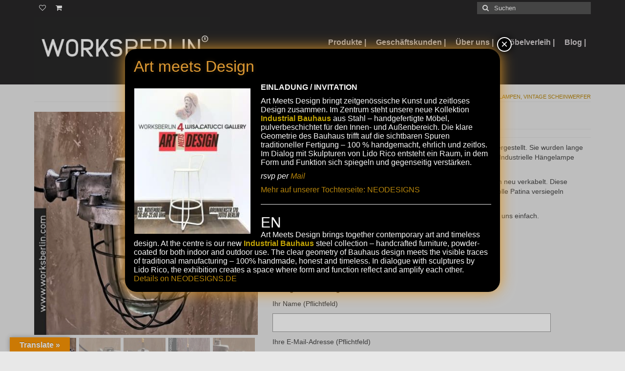

--- FILE ---
content_type: text/html; charset=UTF-8
request_url: https://worksberlin.com/produkt/industrielle-haengelampe-vintage/
body_size: 24317
content:
<!DOCTYPE html>
<html class="no-js" lang="de" itemscope="itemscope" itemtype="https://schema.org/WebPage">
<head>
  <meta charset="UTF-8">
  <meta name="viewport" content="width=device-width, initial-scale=1.0">
  <meta http-equiv="X-UA-Compatible" content="IE=edge">
  <meta name='robots' content='index, follow, max-image-preview:large, max-snippet:-1, max-video-preview:-1' />
	<style>img:is([sizes="auto" i], [sizes^="auto," i]) { contain-intrinsic-size: 3000px 1500px }</style>
	
<!-- Google Tag Manager for WordPress by gtm4wp.com -->
<script data-cfasync="false" data-pagespeed-no-defer>
	var gtm4wp_datalayer_name = "dataLayer";
	var dataLayer = dataLayer || [];
</script>
<!-- End Google Tag Manager for WordPress by gtm4wp.com -->
	<!-- This site is optimized with the Yoast SEO Premium plugin v25.1 (Yoast SEO v25.8) - https://yoast.com/wordpress/plugins/seo/ -->
	<title>Industrielle Hängelampe vintage - Bunkerlampen als Eyecatcher kaufen</title>
	<meta name="description" content="Industrielle Hängelampe vintage - Bunkerlampen als Eyecatcher für Euer Geschäft, Gastronomie oder Zuhause online kaufen. Stilvolle vintage Beleuchtung." />
	<link rel="canonical" href="https://worksberlin.com/produkt/industrielle-haengelampe-vintage/" />
	<meta property="og:locale" content="de_DE" />
	<meta property="og:type" content="product" />
	<meta property="og:title" content="Industrielle Hängelampe vintage" />
	<meta property="og:description" content="Diese Industrielle Hängelampe vintage wurden in Polen der 50er Jahre hergestellt. Sie wurden lange Zeit in einem grenznahmen Tagebau eingesetzt. Wir haben einige dieser Industrielle Hängelampe vintage schonend restauriert.  Sie sind mit einem neuen 1,5m langen Textilkabel nach geltenden Normen neu verkabelt. Diese Industrielle Hängelampe vintage ist vorsichtig restauriert, sodass wir die tolle Patina versiegeln konnten.  Solltet ihr andere Kabellängen oder Kabelfarben benötigen, so kontaktiert uns einfach.  Abmessungen: Höhe:                 ca. 36cm Durchmesser:    ca. 22 cm Breite gesamt:   ca. 32,5 cm  Preis: 189,00 Euro inkl. Versand innerhalb Deutschlands (außer Inseln).  Verfügbarkeit anfragen:" />
	<meta property="og:url" content="https://worksberlin.com/produkt/industrielle-haengelampe-vintage/" />
	<meta property="og:site_name" content="worksberlin" />
	<meta property="article:publisher" content="http://www.facebook.de/worksberlin" />
	<meta property="article:modified_time" content="2021-02-09T16:19:43+00:00" />
	<meta property="og:image" content="https://worksberlin.com/wp-content/uploads/2020/03/gastronomiebeleuchtung.jpg" />
	<meta property="og:image:width" content="1123" />
	<meta property="og:image:height" content="842" />
	<meta property="og:image:type" content="image/jpeg" /><meta property="og:image" content="https://worksberlin.com/wp-content/uploads/2020/03/vintage-pendant-industrial-lighting.jpg" />
	<meta property="og:image:width" content="3648" />
	<meta property="og:image:height" content="2736" />
	<meta property="og:image:type" content="image/jpeg" /><meta property="og:image" content="https://worksberlin.com/wp-content/uploads/2020/03/Vintage-Industrial-Ceiling-Lamp.jpg" />
	<meta property="og:image:width" content="2736" />
	<meta property="og:image:height" content="3648" />
	<meta property="og:image:type" content="image/jpeg" /><meta property="og:image" content="https://worksberlin.com/wp-content/uploads/2020/03/industrieleuchten-fabrikleuchten.jpg" />
	<meta property="og:image:width" content="915" />
	<meta property="og:image:height" content="1220" />
	<meta property="og:image:type" content="image/jpeg" /><meta property="og:image" content="https://worksberlin.com/wp-content/uploads/2020/03/Industrielampen-Aluminiumguss-50er-Jahre.jpg" />
	<meta property="og:image:width" content="3648" />
	<meta property="og:image:height" content="2736" />
	<meta property="og:image:type" content="image/jpeg" /><meta property="og:image" content="https://worksberlin.com/wp-content/uploads/2020/03/Industrielampen-50er.jpg" />
	<meta property="og:image:width" content="2736" />
	<meta property="og:image:height" content="3648" />
	<meta property="og:image:type" content="image/jpeg" /><meta property="og:image" content="https://worksberlin.com/wp-content/uploads/2020/03/industrial-lighting-vintage-1.jpg" />
	<meta property="og:image:width" content="915" />
	<meta property="og:image:height" content="1220" />
	<meta property="og:image:type" content="image/jpeg" /><meta property="og:image" content="https://worksberlin.com/wp-content/uploads/2020/03/gebrauchte-beleuchtung.jpg" />
	<meta property="og:image:width" content="915" />
	<meta property="og:image:height" content="1220" />
	<meta property="og:image:type" content="image/jpeg" /><meta property="og:image" content="https://worksberlin.com/wp-content/uploads/2020/03/Fabriklampen-50er.jpg" />
	<meta property="og:image:width" content="2736" />
	<meta property="og:image:height" content="3648" />
	<meta property="og:image:type" content="image/jpeg" /><meta property="og:image" content="https://worksberlin.com/wp-content/uploads/2020/03/bunkerleuchten.jpg" />
	<meta property="og:image:width" content="1220" />
	<meta property="og:image:height" content="915" />
	<meta property="og:image:type" content="image/jpeg" /><meta property="og:image" content="https://worksberlin.com/wp-content/uploads/2020/03/beleuchtung-büro.jpg" />
	<meta property="og:image:width" content="1220" />
	<meta property="og:image:height" content="915" />
	<meta property="og:image:type" content="image/jpeg" /><meta property="og:image" content="https://worksberlin.com/wp-content/uploads/2020/03/beleuchtung-bäckereien.jpg" />
	<meta property="og:image:width" content="1220" />
	<meta property="og:image:height" content="915" />
	<meta property="og:image:type" content="image/jpeg" />
	<meta name="twitter:card" content="summary_large_image" />
	<meta name="twitter:label1" content="Preis" />
	<meta name="twitter:data1" content="" />
	<meta name="twitter:label2" content="Verfügbarkeit" />
	<meta name="twitter:data2" content="Auf Lager" />
	<meta property="product:price:amount" content="0.00" />
	<meta property="product:price:currency" content="EUR" />
	<meta property="og:availability" content="instock" />
	<meta property="product:availability" content="instock" />
	<meta property="product:condition" content="new" />
	<!-- / Yoast SEO Premium plugin. -->


<link rel='dns-prefetch' href='//translate.google.com' />
<link rel='dns-prefetch' href='//fonts.googleapis.com' />
<link rel="alternate" type="application/rss+xml" title="worksberlin &raquo; Feed" href="https://worksberlin.com/feed/" />
<link rel="alternate" type="application/rss+xml" title="worksberlin &raquo; Kommentar-Feed" href="https://worksberlin.com/comments/feed/" />
<script type="text/javascript">
/* <![CDATA[ */
window._wpemojiSettings = {"baseUrl":"https:\/\/s.w.org\/images\/core\/emoji\/15.1.0\/72x72\/","ext":".png","svgUrl":"https:\/\/s.w.org\/images\/core\/emoji\/15.1.0\/svg\/","svgExt":".svg","source":{"concatemoji":"https:\/\/worksberlin.com\/wp-includes\/js\/wp-emoji-release.min.js?ver=6.8.1"}};
/*! This file is auto-generated */
!function(i,n){var o,s,e;function c(e){try{var t={supportTests:e,timestamp:(new Date).valueOf()};sessionStorage.setItem(o,JSON.stringify(t))}catch(e){}}function p(e,t,n){e.clearRect(0,0,e.canvas.width,e.canvas.height),e.fillText(t,0,0);var t=new Uint32Array(e.getImageData(0,0,e.canvas.width,e.canvas.height).data),r=(e.clearRect(0,0,e.canvas.width,e.canvas.height),e.fillText(n,0,0),new Uint32Array(e.getImageData(0,0,e.canvas.width,e.canvas.height).data));return t.every(function(e,t){return e===r[t]})}function u(e,t,n){switch(t){case"flag":return n(e,"\ud83c\udff3\ufe0f\u200d\u26a7\ufe0f","\ud83c\udff3\ufe0f\u200b\u26a7\ufe0f")?!1:!n(e,"\ud83c\uddfa\ud83c\uddf3","\ud83c\uddfa\u200b\ud83c\uddf3")&&!n(e,"\ud83c\udff4\udb40\udc67\udb40\udc62\udb40\udc65\udb40\udc6e\udb40\udc67\udb40\udc7f","\ud83c\udff4\u200b\udb40\udc67\u200b\udb40\udc62\u200b\udb40\udc65\u200b\udb40\udc6e\u200b\udb40\udc67\u200b\udb40\udc7f");case"emoji":return!n(e,"\ud83d\udc26\u200d\ud83d\udd25","\ud83d\udc26\u200b\ud83d\udd25")}return!1}function f(e,t,n){var r="undefined"!=typeof WorkerGlobalScope&&self instanceof WorkerGlobalScope?new OffscreenCanvas(300,150):i.createElement("canvas"),a=r.getContext("2d",{willReadFrequently:!0}),o=(a.textBaseline="top",a.font="600 32px Arial",{});return e.forEach(function(e){o[e]=t(a,e,n)}),o}function t(e){var t=i.createElement("script");t.src=e,t.defer=!0,i.head.appendChild(t)}"undefined"!=typeof Promise&&(o="wpEmojiSettingsSupports",s=["flag","emoji"],n.supports={everything:!0,everythingExceptFlag:!0},e=new Promise(function(e){i.addEventListener("DOMContentLoaded",e,{once:!0})}),new Promise(function(t){var n=function(){try{var e=JSON.parse(sessionStorage.getItem(o));if("object"==typeof e&&"number"==typeof e.timestamp&&(new Date).valueOf()<e.timestamp+604800&&"object"==typeof e.supportTests)return e.supportTests}catch(e){}return null}();if(!n){if("undefined"!=typeof Worker&&"undefined"!=typeof OffscreenCanvas&&"undefined"!=typeof URL&&URL.createObjectURL&&"undefined"!=typeof Blob)try{var e="postMessage("+f.toString()+"("+[JSON.stringify(s),u.toString(),p.toString()].join(",")+"));",r=new Blob([e],{type:"text/javascript"}),a=new Worker(URL.createObjectURL(r),{name:"wpTestEmojiSupports"});return void(a.onmessage=function(e){c(n=e.data),a.terminate(),t(n)})}catch(e){}c(n=f(s,u,p))}t(n)}).then(function(e){for(var t in e)n.supports[t]=e[t],n.supports.everything=n.supports.everything&&n.supports[t],"flag"!==t&&(n.supports.everythingExceptFlag=n.supports.everythingExceptFlag&&n.supports[t]);n.supports.everythingExceptFlag=n.supports.everythingExceptFlag&&!n.supports.flag,n.DOMReady=!1,n.readyCallback=function(){n.DOMReady=!0}}).then(function(){return e}).then(function(){var e;n.supports.everything||(n.readyCallback(),(e=n.source||{}).concatemoji?t(e.concatemoji):e.wpemoji&&e.twemoji&&(t(e.twemoji),t(e.wpemoji)))}))}((window,document),window._wpemojiSettings);
/* ]]> */
</script>
<style id='wp-emoji-styles-inline-css' type='text/css'>

	img.wp-smiley, img.emoji {
		display: inline !important;
		border: none !important;
		box-shadow: none !important;
		height: 1em !important;
		width: 1em !important;
		margin: 0 0.07em !important;
		vertical-align: -0.1em !important;
		background: none !important;
		padding: 0 !important;
	}
</style>
<link rel='stylesheet' id='wp-block-library-css' href='https://worksberlin.com/wp-includes/css/dist/block-library/style.min.css?ver=6.8.1' type='text/css' media='all' />
<style id='classic-theme-styles-inline-css' type='text/css'>
/*! This file is auto-generated */
.wp-block-button__link{color:#fff;background-color:#32373c;border-radius:9999px;box-shadow:none;text-decoration:none;padding:calc(.667em + 2px) calc(1.333em + 2px);font-size:1.125em}.wp-block-file__button{background:#32373c;color:#fff;text-decoration:none}
</style>
<link rel='stylesheet' id='wp-components-css' href='https://worksberlin.com/wp-includes/css/dist/components/style.min.css?ver=6.8.1' type='text/css' media='all' />
<link rel='stylesheet' id='wp-preferences-css' href='https://worksberlin.com/wp-includes/css/dist/preferences/style.min.css?ver=6.8.1' type='text/css' media='all' />
<link rel='stylesheet' id='wp-block-editor-css' href='https://worksberlin.com/wp-includes/css/dist/block-editor/style.min.css?ver=6.8.1' type='text/css' media='all' />
<link rel='stylesheet' id='popup-maker-block-library-style-css' href='https://worksberlin.com/wp-content/plugins/popup-maker/dist/packages/block-library-style.css?ver=dbea705cfafe089d65f1' type='text/css' media='all' />
<style id='global-styles-inline-css' type='text/css'>
:root{--wp--preset--aspect-ratio--square: 1;--wp--preset--aspect-ratio--4-3: 4/3;--wp--preset--aspect-ratio--3-4: 3/4;--wp--preset--aspect-ratio--3-2: 3/2;--wp--preset--aspect-ratio--2-3: 2/3;--wp--preset--aspect-ratio--16-9: 16/9;--wp--preset--aspect-ratio--9-16: 9/16;--wp--preset--color--black: #000;--wp--preset--color--cyan-bluish-gray: #abb8c3;--wp--preset--color--white: #fff;--wp--preset--color--pale-pink: #f78da7;--wp--preset--color--vivid-red: #cf2e2e;--wp--preset--color--luminous-vivid-orange: #ff6900;--wp--preset--color--luminous-vivid-amber: #fcb900;--wp--preset--color--light-green-cyan: #7bdcb5;--wp--preset--color--vivid-green-cyan: #00d084;--wp--preset--color--pale-cyan-blue: #8ed1fc;--wp--preset--color--vivid-cyan-blue: #0693e3;--wp--preset--color--vivid-purple: #9b51e0;--wp--preset--color--virtue-primary: #b8860b;--wp--preset--color--virtue-primary-light: #b7a064;--wp--preset--color--very-light-gray: #eee;--wp--preset--color--very-dark-gray: #444;--wp--preset--gradient--vivid-cyan-blue-to-vivid-purple: linear-gradient(135deg,rgba(6,147,227,1) 0%,rgb(155,81,224) 100%);--wp--preset--gradient--light-green-cyan-to-vivid-green-cyan: linear-gradient(135deg,rgb(122,220,180) 0%,rgb(0,208,130) 100%);--wp--preset--gradient--luminous-vivid-amber-to-luminous-vivid-orange: linear-gradient(135deg,rgba(252,185,0,1) 0%,rgba(255,105,0,1) 100%);--wp--preset--gradient--luminous-vivid-orange-to-vivid-red: linear-gradient(135deg,rgba(255,105,0,1) 0%,rgb(207,46,46) 100%);--wp--preset--gradient--very-light-gray-to-cyan-bluish-gray: linear-gradient(135deg,rgb(238,238,238) 0%,rgb(169,184,195) 100%);--wp--preset--gradient--cool-to-warm-spectrum: linear-gradient(135deg,rgb(74,234,220) 0%,rgb(151,120,209) 20%,rgb(207,42,186) 40%,rgb(238,44,130) 60%,rgb(251,105,98) 80%,rgb(254,248,76) 100%);--wp--preset--gradient--blush-light-purple: linear-gradient(135deg,rgb(255,206,236) 0%,rgb(152,150,240) 100%);--wp--preset--gradient--blush-bordeaux: linear-gradient(135deg,rgb(254,205,165) 0%,rgb(254,45,45) 50%,rgb(107,0,62) 100%);--wp--preset--gradient--luminous-dusk: linear-gradient(135deg,rgb(255,203,112) 0%,rgb(199,81,192) 50%,rgb(65,88,208) 100%);--wp--preset--gradient--pale-ocean: linear-gradient(135deg,rgb(255,245,203) 0%,rgb(182,227,212) 50%,rgb(51,167,181) 100%);--wp--preset--gradient--electric-grass: linear-gradient(135deg,rgb(202,248,128) 0%,rgb(113,206,126) 100%);--wp--preset--gradient--midnight: linear-gradient(135deg,rgb(2,3,129) 0%,rgb(40,116,252) 100%);--wp--preset--font-size--small: 13px;--wp--preset--font-size--medium: 20px;--wp--preset--font-size--large: 36px;--wp--preset--font-size--x-large: 42px;--wp--preset--spacing--20: 0.44rem;--wp--preset--spacing--30: 0.67rem;--wp--preset--spacing--40: 1rem;--wp--preset--spacing--50: 1.5rem;--wp--preset--spacing--60: 2.25rem;--wp--preset--spacing--70: 3.38rem;--wp--preset--spacing--80: 5.06rem;--wp--preset--shadow--natural: 6px 6px 9px rgba(0, 0, 0, 0.2);--wp--preset--shadow--deep: 12px 12px 50px rgba(0, 0, 0, 0.4);--wp--preset--shadow--sharp: 6px 6px 0px rgba(0, 0, 0, 0.2);--wp--preset--shadow--outlined: 6px 6px 0px -3px rgba(255, 255, 255, 1), 6px 6px rgba(0, 0, 0, 1);--wp--preset--shadow--crisp: 6px 6px 0px rgba(0, 0, 0, 1);}:where(.is-layout-flex){gap: 0.5em;}:where(.is-layout-grid){gap: 0.5em;}body .is-layout-flex{display: flex;}.is-layout-flex{flex-wrap: wrap;align-items: center;}.is-layout-flex > :is(*, div){margin: 0;}body .is-layout-grid{display: grid;}.is-layout-grid > :is(*, div){margin: 0;}:where(.wp-block-columns.is-layout-flex){gap: 2em;}:where(.wp-block-columns.is-layout-grid){gap: 2em;}:where(.wp-block-post-template.is-layout-flex){gap: 1.25em;}:where(.wp-block-post-template.is-layout-grid){gap: 1.25em;}.has-black-color{color: var(--wp--preset--color--black) !important;}.has-cyan-bluish-gray-color{color: var(--wp--preset--color--cyan-bluish-gray) !important;}.has-white-color{color: var(--wp--preset--color--white) !important;}.has-pale-pink-color{color: var(--wp--preset--color--pale-pink) !important;}.has-vivid-red-color{color: var(--wp--preset--color--vivid-red) !important;}.has-luminous-vivid-orange-color{color: var(--wp--preset--color--luminous-vivid-orange) !important;}.has-luminous-vivid-amber-color{color: var(--wp--preset--color--luminous-vivid-amber) !important;}.has-light-green-cyan-color{color: var(--wp--preset--color--light-green-cyan) !important;}.has-vivid-green-cyan-color{color: var(--wp--preset--color--vivid-green-cyan) !important;}.has-pale-cyan-blue-color{color: var(--wp--preset--color--pale-cyan-blue) !important;}.has-vivid-cyan-blue-color{color: var(--wp--preset--color--vivid-cyan-blue) !important;}.has-vivid-purple-color{color: var(--wp--preset--color--vivid-purple) !important;}.has-black-background-color{background-color: var(--wp--preset--color--black) !important;}.has-cyan-bluish-gray-background-color{background-color: var(--wp--preset--color--cyan-bluish-gray) !important;}.has-white-background-color{background-color: var(--wp--preset--color--white) !important;}.has-pale-pink-background-color{background-color: var(--wp--preset--color--pale-pink) !important;}.has-vivid-red-background-color{background-color: var(--wp--preset--color--vivid-red) !important;}.has-luminous-vivid-orange-background-color{background-color: var(--wp--preset--color--luminous-vivid-orange) !important;}.has-luminous-vivid-amber-background-color{background-color: var(--wp--preset--color--luminous-vivid-amber) !important;}.has-light-green-cyan-background-color{background-color: var(--wp--preset--color--light-green-cyan) !important;}.has-vivid-green-cyan-background-color{background-color: var(--wp--preset--color--vivid-green-cyan) !important;}.has-pale-cyan-blue-background-color{background-color: var(--wp--preset--color--pale-cyan-blue) !important;}.has-vivid-cyan-blue-background-color{background-color: var(--wp--preset--color--vivid-cyan-blue) !important;}.has-vivid-purple-background-color{background-color: var(--wp--preset--color--vivid-purple) !important;}.has-black-border-color{border-color: var(--wp--preset--color--black) !important;}.has-cyan-bluish-gray-border-color{border-color: var(--wp--preset--color--cyan-bluish-gray) !important;}.has-white-border-color{border-color: var(--wp--preset--color--white) !important;}.has-pale-pink-border-color{border-color: var(--wp--preset--color--pale-pink) !important;}.has-vivid-red-border-color{border-color: var(--wp--preset--color--vivid-red) !important;}.has-luminous-vivid-orange-border-color{border-color: var(--wp--preset--color--luminous-vivid-orange) !important;}.has-luminous-vivid-amber-border-color{border-color: var(--wp--preset--color--luminous-vivid-amber) !important;}.has-light-green-cyan-border-color{border-color: var(--wp--preset--color--light-green-cyan) !important;}.has-vivid-green-cyan-border-color{border-color: var(--wp--preset--color--vivid-green-cyan) !important;}.has-pale-cyan-blue-border-color{border-color: var(--wp--preset--color--pale-cyan-blue) !important;}.has-vivid-cyan-blue-border-color{border-color: var(--wp--preset--color--vivid-cyan-blue) !important;}.has-vivid-purple-border-color{border-color: var(--wp--preset--color--vivid-purple) !important;}.has-vivid-cyan-blue-to-vivid-purple-gradient-background{background: var(--wp--preset--gradient--vivid-cyan-blue-to-vivid-purple) !important;}.has-light-green-cyan-to-vivid-green-cyan-gradient-background{background: var(--wp--preset--gradient--light-green-cyan-to-vivid-green-cyan) !important;}.has-luminous-vivid-amber-to-luminous-vivid-orange-gradient-background{background: var(--wp--preset--gradient--luminous-vivid-amber-to-luminous-vivid-orange) !important;}.has-luminous-vivid-orange-to-vivid-red-gradient-background{background: var(--wp--preset--gradient--luminous-vivid-orange-to-vivid-red) !important;}.has-very-light-gray-to-cyan-bluish-gray-gradient-background{background: var(--wp--preset--gradient--very-light-gray-to-cyan-bluish-gray) !important;}.has-cool-to-warm-spectrum-gradient-background{background: var(--wp--preset--gradient--cool-to-warm-spectrum) !important;}.has-blush-light-purple-gradient-background{background: var(--wp--preset--gradient--blush-light-purple) !important;}.has-blush-bordeaux-gradient-background{background: var(--wp--preset--gradient--blush-bordeaux) !important;}.has-luminous-dusk-gradient-background{background: var(--wp--preset--gradient--luminous-dusk) !important;}.has-pale-ocean-gradient-background{background: var(--wp--preset--gradient--pale-ocean) !important;}.has-electric-grass-gradient-background{background: var(--wp--preset--gradient--electric-grass) !important;}.has-midnight-gradient-background{background: var(--wp--preset--gradient--midnight) !important;}.has-small-font-size{font-size: var(--wp--preset--font-size--small) !important;}.has-medium-font-size{font-size: var(--wp--preset--font-size--medium) !important;}.has-large-font-size{font-size: var(--wp--preset--font-size--large) !important;}.has-x-large-font-size{font-size: var(--wp--preset--font-size--x-large) !important;}
:where(.wp-block-post-template.is-layout-flex){gap: 1.25em;}:where(.wp-block-post-template.is-layout-grid){gap: 1.25em;}
:where(.wp-block-columns.is-layout-flex){gap: 2em;}:where(.wp-block-columns.is-layout-grid){gap: 2em;}
:root :where(.wp-block-pullquote){font-size: 1.5em;line-height: 1.6;}
</style>
<link rel='stylesheet' id='contact-form-7-css' href='https://worksberlin.com/wp-content/plugins/contact-form-7/includes/css/styles.css?ver=5.9.6' type='text/css' media='all' />
<link rel='stylesheet' id='google-language-translator-css' href='https://worksberlin.com/wp-content/plugins/google-language-translator/css/style.css?ver=6.0.20' type='text/css' media='' />
<link rel='stylesheet' id='glt-toolbar-styles-css' href='https://worksberlin.com/wp-content/plugins/google-language-translator/css/toolbar.css?ver=6.0.20' type='text/css' media='' />
<link rel='stylesheet' id='magic-liquidizer-table-style-css' href='https://worksberlin.com/wp-content/plugins/magic-liquidizer-responsive-table/idcss/ml-responsive-table.css?ver=2.0.3' type='text/css' media='all' />
<style id='woocommerce-inline-inline-css' type='text/css'>
.woocommerce form .form-row .required { visibility: visible; }
</style>
<link rel='stylesheet' id='brands-styles-css' href='https://worksberlin.com/wp-content/plugins/woocommerce/assets/css/brands.css?ver=9.8.5' type='text/css' media='all' />
<link rel='stylesheet' id='tablepress-default-css' href='https://worksberlin.com/wp-content/tablepress-combined.min.css?ver=61' type='text/css' media='all' />
<link rel='stylesheet' id='popup-maker-site-css' href='//worksberlin.com/wp-content/uploads/pum/pum-site-styles.css?generated=1762853346&#038;ver=1.21.5' type='text/css' media='all' />
<link rel='stylesheet' id='yith_ywraq_frontend-css' href='https://worksberlin.com/wp-content/plugins/yith-woocommerce-request-a-quote-premium/assets/css/ywraq-frontend.css?ver=4.26.1' type='text/css' media='all' />
<style id='yith_ywraq_frontend-inline-css' type='text/css'>
:root {
		--ywraq_layout_button_bg_color: #0f0f0f;
		--ywraq_layout_button_bg_color_hover: #b8860b;
		--ywraq_layout_button_border_color: #0f0f0f;
		--ywraq_layout_button_border_color_hover: #b8860b;
		--ywraq_layout_button_color: #fff;
		--ywraq_layout_button_color_hover: #020202;
		
		--ywraq_checkout_button_bg_color: #0066b4;
		--ywraq_checkout_button_bg_color_hover: #044a80;
		--ywraq_checkout_button_border_color: #0066b4;
		--ywraq_checkout_button_border_color_hover: #044a80;
		--ywraq_checkout_button_color: #ffffff;
		--ywraq_checkout_button_color_hover: #ffffff;
		
		--ywraq_accept_button_bg_color: #0066b4;
		--ywraq_accept_button_bg_color_hover: #044a80;
		--ywraq_accept_button_border_color: #0066b4;
		--ywraq_accept_button_border_color_hover: #044a80;
		--ywraq_accept_button_color: #ffffff;
		--ywraq_accept_button_color_hover: #ffffff;
		
		--ywraq_reject_button_bg_color: transparent;
		--ywraq_reject_button_bg_color_hover: #CC2B2B;
		--ywraq_reject_button_border_color: #CC2B2B;
		--ywraq_reject_button_border_color_hover: #CC2B2B;
		--ywraq_reject_button_color: #CC2B2B;
		--ywraq_reject_button_color_hover: #ffffff;
		}		

.cart button.single_add_to_cart_button, .cart a.single_add_to_cart_button{
	                 display:none!important;
	                }
</style>
<link rel='stylesheet' id='woocommerce-gzd-layout-css' href='https://worksberlin.com/wp-content/plugins/woocommerce-germanized/build/static/layout-styles.css?ver=3.20.2' type='text/css' media='all' />
<style id='woocommerce-gzd-layout-inline-css' type='text/css'>
.woocommerce-checkout .shop_table { background-color: #eeeeee; } .product p.deposit-packaging-type { font-size: 1.25em !important; } p.woocommerce-shipping-destination { display: none; }
                .wc-gzd-nutri-score-value-a {
                    background: url(https://worksberlin.com/wp-content/plugins/woocommerce-germanized/assets/images/nutri-score-a.svg) no-repeat;
                }
                .wc-gzd-nutri-score-value-b {
                    background: url(https://worksberlin.com/wp-content/plugins/woocommerce-germanized/assets/images/nutri-score-b.svg) no-repeat;
                }
                .wc-gzd-nutri-score-value-c {
                    background: url(https://worksberlin.com/wp-content/plugins/woocommerce-germanized/assets/images/nutri-score-c.svg) no-repeat;
                }
                .wc-gzd-nutri-score-value-d {
                    background: url(https://worksberlin.com/wp-content/plugins/woocommerce-germanized/assets/images/nutri-score-d.svg) no-repeat;
                }
                .wc-gzd-nutri-score-value-e {
                    background: url(https://worksberlin.com/wp-content/plugins/woocommerce-germanized/assets/images/nutri-score-e.svg) no-repeat;
                }
            
</style>
<link rel='stylesheet' id='virtue_theme-css' href='https://worksberlin.com/wp-content/themes/virtue/assets/css/virtue.css?ver=3.4.13' type='text/css' media='all' />
<link rel='stylesheet' id='virtue_skin-css' href='https://worksberlin.com/wp-content/themes/virtue/assets/css/skins/default.css?ver=3.4.13' type='text/css' media='all' />
<link rel='stylesheet' id='virtue_child-css' href='https://worksberlin.com/wp-content/themes/virtue-child/style.css?ver=1.0.0' type='text/css' media='all' />
<link rel='stylesheet' id='redux-google-fonts-virtue-css' href='https://fonts.googleapis.com/css?display=swap&family=Lato%3A400%2C700%7CElectrolize%3A400&#038;subset=latin&#038;ver=6.8.1' type='text/css' media='all' />
<script type="text/javascript" src="https://worksberlin.com/wp-includes/js/jquery/jquery.min.js?ver=3.7.1" id="jquery-core-js"></script>
<script type="text/javascript" src="https://worksberlin.com/wp-includes/js/jquery/jquery-migrate.min.js?ver=3.4.1" id="jquery-migrate-js"></script>
<script type="text/javascript" src="https://worksberlin.com/wp-content/plugins/magic-liquidizer-responsive-table/idjs/ml.responsive.table.min.js?ver=2.0.3" id="magic-liquidizer-table-js"></script>
<script type="text/javascript" src="https://worksberlin.com/wp-content/plugins/woocommerce/assets/js/flexslider/jquery.flexslider.min.js?ver=2.7.2-wc.9.8.5" id="flexslider-js" defer="defer" data-wp-strategy="defer"></script>
<script type="text/javascript" id="wc-single-product-js-extra">
/* <![CDATA[ */
var wc_single_product_params = {"i18n_required_rating_text":"Bitte w\u00e4hle eine Bewertung","i18n_rating_options":["1 von 5\u00a0Sternen","2 von 5\u00a0Sternen","3 von 5\u00a0Sternen","4 von 5\u00a0Sternen","5 von 5\u00a0Sternen"],"i18n_product_gallery_trigger_text":"Bildergalerie im Vollbildmodus anzeigen","review_rating_required":"yes","flexslider":{"rtl":false,"animation":"slide","smoothHeight":true,"directionNav":false,"controlNav":"thumbnails","slideshow":false,"animationSpeed":500,"animationLoop":false,"allowOneSlide":false},"zoom_enabled":"","zoom_options":[],"photoswipe_enabled":"","photoswipe_options":{"shareEl":false,"closeOnScroll":false,"history":false,"hideAnimationDuration":0,"showAnimationDuration":0},"flexslider_enabled":"1"};
/* ]]> */
</script>
<script type="text/javascript" src="https://worksberlin.com/wp-content/plugins/woocommerce/assets/js/frontend/single-product.min.js?ver=9.8.5" id="wc-single-product-js" defer="defer" data-wp-strategy="defer"></script>
<script type="text/javascript" src="https://worksberlin.com/wp-content/plugins/woocommerce/assets/js/jquery-blockui/jquery.blockUI.min.js?ver=2.7.0-wc.9.8.5" id="jquery-blockui-js" defer="defer" data-wp-strategy="defer"></script>
<script type="text/javascript" src="https://worksberlin.com/wp-content/plugins/woocommerce/assets/js/js-cookie/js.cookie.min.js?ver=2.1.4-wc.9.8.5" id="js-cookie-js" defer="defer" data-wp-strategy="defer"></script>
<script type="text/javascript" id="woocommerce-js-extra">
/* <![CDATA[ */
var woocommerce_params = {"ajax_url":"\/wp-admin\/admin-ajax.php","wc_ajax_url":"\/?wc-ajax=%%endpoint%%","i18n_password_show":"Passwort anzeigen","i18n_password_hide":"Passwort verbergen"};
/* ]]> */
</script>
<script type="text/javascript" src="https://worksberlin.com/wp-content/plugins/woocommerce/assets/js/frontend/woocommerce.min.js?ver=9.8.5" id="woocommerce-js" defer="defer" data-wp-strategy="defer"></script>
<!--[if lt IE 9]>
<script type="text/javascript" src="https://worksberlin.com/wp-content/themes/virtue/assets/js/vendor/respond.min.js?ver=6.8.1" id="virtue-respond-js"></script>
<![endif]-->
<script type="text/javascript" id="wc-gzd-unit-price-observer-queue-js-extra">
/* <![CDATA[ */
var wc_gzd_unit_price_observer_queue_params = {"ajax_url":"\/wp-admin\/admin-ajax.php","wc_ajax_url":"\/?wc-ajax=%%endpoint%%","refresh_unit_price_nonce":"e41164d380"};
/* ]]> */
</script>
<script type="text/javascript" src="https://worksberlin.com/wp-content/plugins/woocommerce-germanized/build/static/unit-price-observer-queue.js?ver=3.20.2" id="wc-gzd-unit-price-observer-queue-js" defer="defer" data-wp-strategy="defer"></script>
<script type="text/javascript" src="https://worksberlin.com/wp-content/plugins/woocommerce/assets/js/accounting/accounting.min.js?ver=0.4.2" id="accounting-js"></script>
<script type="text/javascript" id="wc-gzd-unit-price-observer-js-extra">
/* <![CDATA[ */
var wc_gzd_unit_price_observer_params = {"wrapper":".product","price_selector":{"p.price":{"is_total_price":false,"is_primary_selector":true,"quantity_selector":""}},"replace_price":"1","product_id":"6910","price_decimal_sep":",","price_thousand_sep":".","qty_selector":"input.quantity, input.qty","refresh_on_load":""};
/* ]]> */
</script>
<script type="text/javascript" src="https://worksberlin.com/wp-content/plugins/woocommerce-germanized/build/static/unit-price-observer.js?ver=3.20.2" id="wc-gzd-unit-price-observer-js" defer="defer" data-wp-strategy="defer"></script>
<link rel="https://api.w.org/" href="https://worksberlin.com/wp-json/" /><link rel="alternate" title="JSON" type="application/json" href="https://worksberlin.com/wp-json/wp/v2/product/6910" /><link rel="EditURI" type="application/rsd+xml" title="RSD" href="https://worksberlin.com/xmlrpc.php?rsd" />
<meta name="generator" content="WordPress 6.8.1" />
<meta name="generator" content="WooCommerce 9.8.5" />
<link rel='shortlink' href='https://worksberlin.com/?p=6910' />
<link rel="alternate" title="oEmbed (JSON)" type="application/json+oembed" href="https://worksberlin.com/wp-json/oembed/1.0/embed?url=https%3A%2F%2Fworksberlin.com%2Fprodukt%2Findustrielle-haengelampe-vintage%2F" />
<link rel="alternate" title="oEmbed (XML)" type="text/xml+oembed" href="https://worksberlin.com/wp-json/oembed/1.0/embed?url=https%3A%2F%2Fworksberlin.com%2Fprodukt%2Findustrielle-haengelampe-vintage%2F&#038;format=xml" />
<style>p.hello{font-size:12px;color:darkgray;}#google_language_translator,#flags{text-align:left;}#google_language_translator{clear:both;}#flags{width:165px;}#flags a{display:inline-block;margin-right:2px;}#google_language_translator a{display:none!important;}div.skiptranslate.goog-te-gadget{display:inline!important;}.goog-te-gadget{color:transparent!important;}.goog-te-gadget{font-size:0px!important;}.goog-branding{display:none;}.goog-tooltip{display: none!important;}.goog-tooltip:hover{display: none!important;}.goog-text-highlight{background-color:transparent!important;border:none!important;box-shadow:none!important;}#google_language_translator select.goog-te-combo{color:#32373c;}div.skiptranslate{display:none!important;}body{top:0px!important;}#goog-gt-{display:none!important;}font font{background-color:transparent!important;box-shadow:none!important;position:initial!important;}#glt-translate-trigger{left:20px;right:auto;}#glt-translate-trigger > span{color:#ffffff;}#glt-translate-trigger{background:#f89406;}.goog-te-gadget .goog-te-combo{width:100%;}</style>
<!-- Google Tag Manager for WordPress by gtm4wp.com -->
<!-- GTM Container placement set to automatic -->
<script data-cfasync="false" data-pagespeed-no-defer type="text/javascript">
	var dataLayer_content = {"pagePostType":"product","pagePostType2":"single-product","pagePostAuthor":"Alex"};
	dataLayer.push( dataLayer_content );
</script>
<script data-cfasync="false" data-pagespeed-no-defer type="text/javascript">
(function(w,d,s,l,i){w[l]=w[l]||[];w[l].push({'gtm.start':
new Date().getTime(),event:'gtm.js'});var f=d.getElementsByTagName(s)[0],
j=d.createElement(s),dl=l!='dataLayer'?'&l='+l:'';j.async=true;j.src=
'//www.googletagmanager.com/gtm.js?id='+i+dl;f.parentNode.insertBefore(j,f);
})(window,document,'script','dataLayer','GTM-N9LMFXL5');
</script>
<!-- End Google Tag Manager for WordPress by gtm4wp.com --><style type="text/css">#logo {padding-top:0px;}#logo {padding-bottom:0px;}#logo {margin-left:0px;}#logo {margin-right:0px;}#nav-main {margin-top:35px;}#nav-main {margin-bottom:0px;}.headerfont, .tp-caption {font-family:Verdana, Geneva, sans-serif;}.topbarmenu ul li {font-family:Verdana, Geneva, sans-serif;}.home-message:hover {background-color:#b8860b; background-color: rgba(184, 134, 11, 0.6);}
  nav.woocommerce-pagination ul li a:hover, .wp-pagenavi a:hover, .panel-heading .accordion-toggle, .variations .kad_radio_variations label:hover, .variations .kad_radio_variations label.selectedValue {border-color: #b8860b;}
  a, #nav-main ul.sf-menu ul li a:hover, .product_price ins .amount, .price ins .amount, .color_primary, .primary-color, #logo a.brand, #nav-main ul.sf-menu a:hover,
  .woocommerce-message:before, .woocommerce-info:before, #nav-second ul.sf-menu a:hover, .footerclass a:hover, .posttags a:hover, .subhead a:hover, .nav-trigger-case:hover .kad-menu-name, 
  .nav-trigger-case:hover .kad-navbtn, #kadbreadcrumbs a:hover, #wp-calendar a, .star-rating, .has-virtue-primary-color {color: #b8860b;}
.widget_price_filter .ui-slider .ui-slider-handle, .product_item .kad_add_to_cart:hover, .product_item:hover a.button:hover, .product_item:hover .kad_add_to_cart:hover, .kad-btn-primary, html .woocommerce-page .widget_layered_nav ul.yith-wcan-label li a:hover, html .woocommerce-page .widget_layered_nav ul.yith-wcan-label li.chosen a,
.product-category.grid_item a:hover h5, .woocommerce-message .button, .widget_layered_nav_filters ul li a, .widget_layered_nav ul li.chosen a, .wpcf7 input.wpcf7-submit, .yith-wcan .yith-wcan-reset-navigation,
#containerfooter .menu li a:hover, .bg_primary, .portfolionav a:hover, .home-iconmenu a:hover, p.demo_store, .topclass, #commentform .form-submit #submit, .kad-hover-bg-primary:hover, .widget_shopping_cart_content .checkout,
.login .form-row .button, .variations .kad_radio_variations label.selectedValue, #payment #place_order, .wpcf7 input.wpcf7-back, .shop_table .actions input[type=submit].checkout-button, .cart_totals .checkout-button, input[type="submit"].button, .order-actions .button, .has-virtue-primary-background-color {background: #b8860b;}a:hover, .has-virtue-primary-light-color {color: #b7a064;} .kad-btn-primary:hover, .login .form-row .button:hover, #payment #place_order:hover, .yith-wcan .yith-wcan-reset-navigation:hover, .widget_shopping_cart_content .checkout:hover,
	.woocommerce-message .button:hover, #commentform .form-submit #submit:hover, .wpcf7 input.wpcf7-submit:hover, .widget_layered_nav_filters ul li a:hover, .cart_totals .checkout-button:hover,
	.widget_layered_nav ul li.chosen a:hover, .shop_table .actions input[type=submit].checkout-button:hover, .wpcf7 input.wpcf7-back:hover, .order-actions .button:hover, input[type="submit"].button:hover, .product_item:hover .kad_add_to_cart, .product_item:hover a.button, .has-virtue-primary-light-background-color {background: #b7a064;}#containerfooter h3, #containerfooter, .footercredits p, .footerclass a, .footernav ul li a {color:#fcfcfc;}.contentclass, .nav-tabs>.active>a, .nav-tabs>.active>a:hover, .nav-tabs>.active>a:focus {background:transparent  repeat center top;}.topclass {background:transparent    ;}.navclass {background:transparent    ;}.mobileclass {background:#ededed    ;}.footerclass {background:#282828    ;}body {background:#e8e8e8 ; background-position: center top; background-repeat:no-repeat; background-attachment: scroll; }.kad-hidepostauthortop, .postauthortop {display:none;}.product_item .product_details h5 {text-transform: none;}.product_item .product_details h5 {min-height:70px;}.entry-content p { margin-bottom:16px;}.wc-gzd-additional-info tax-info {
display:none; !important;
}
font-display: swap
}
.wc-gzd-additional-info{
display:none;
}
div#kad-mobile-nav .kad-nav-inner { position:fixed; width:100%; z-index:10000; }
#kad-mobile-nav {
    position: relative;
}
#kad-mobile-nav .kad-nav-inner {
    position: absolute;
    top:0;
    left:0;
    right:0;
    z-index:99990;
}

#containerfooter {
text-align: left;
position: relative;
bottom: 0;
left: 0;
rigth: 0;
top: 0;
}


body {
background-size: cover !important;
background-attachment: fixed;
/*background-image: url("../../../../backgrounds/backgrounds.php");*/
}

.headerclass 
{
width:100%;
/*height:273px;*/
/*background-image: 
url(https://cms.worksberlin.com/wp-content/uploads/2015/09/header_background1.png) !important;
background-size:cover;
background-repeat: no-repeat;
background-position: top left;*/
background: #292829;
}


/*.footerclass {background:transparent;}*/
.contentclass {background:transparent;}

.woocommerce-result-count {
display: none;
}

.woocommerce-ordering {
display: none;
}

.product_meta {
   display: none;
}




/*#thelogo{background-color:#2B292A;}*/

/*.headerclass >.container {
    width:100%;
   height: 320px;
    padding:0;
    background: url(https://cms.worksberlin.com/wp-content/uploads/2015/07/logo2_bearbeitet.jpg) no-repeat center center;
    background-size:cover;
}*/

@media (max-width:736px){
#logo{padding-top: 40px;}
div#sfsi_plus_floater.sfsiplus_norm_row.sfsi_plus_wDiv{right:0;left:0;margin:0 auto;}
}

.tablepress thead th,
.tablepress tfoot th {
	background-color: #282828 !important;
}

.tablepress-id-1 .row-2 td {
	background-color: #282828 !important;
}

.tablepress-id-1 tbody td {
	color: #ffffff !important;
}

.tablepress-id-1 thead th {
	color: #DCA02B !important;
}

.tablepress tfoot th,
.tablepress thead th,
.tablepress tbody td {
	width: 268px !important;
	text-align: left;
}

.tablepress-id-1 thead th,
.tablepress-id-1 tbody td {
	border-top: none;
	border-bottom: none;
	border-left: 1px solid #ffffff;
	border-right: 1px solid #ffffff;
}

.tablepress-id-1 thead th:first-child,
.tablepress-id-1 tbody td:first-child {
	border-left: none;
}

.tablepress-id-1 thead th:last-child,
.tablepress-id-1 tbody td:last-child {
	border-right: none;
}

.home .kt-full-slider .flex-caption-case .captiontitle {background: ;
color: #DCA02B !important;
text-shadow:5px 5px 2px black;
border-radius: 5px;
padding: 20px;
font-family: sans-serif !important;
}
.home .kt-full-slider .flex-caption-case .captiontext {
background:;
color: #DCA02B !important;
text-shadow:5px 5px 2px black;
border-radius: 5px;
padding: 10px;
font-family: sans-serif !important;
}


.topbarmenu ul li a {
font-family: sans-serif;
font-size: 14px;
}

ul.products li.product {
	width: 46.411765%;
	float: left;
	margin-right: 5.8823529412%;
}

ul.products li.product:nth-of-type( 2n ) {
	margin-right: 0;
}

@media ( min-width: 768px ) {
	ul.products li.product:nth-of-type( 2n ) {
		margin-right: 5.8823529412%;
	}
}

.sf-menu a {
    padding: 10px 10px;
}
.kt-showsub-indicator ul.sf-menu>li.sf-dropdown>a:after {
    padding-left: 5px;
}</style>	<noscript><style>.woocommerce-product-gallery{ opacity: 1 !important; }</style></noscript>
	<!-- All in one Favicon 4.8 --><link rel="icon" href="https://worksberlin.com/wp-content/uploads/2018/08/favico.png" type="image/png"/>
		<style type="text/css" id="wp-custom-css">
			/*
Füge deinen eigenen CSS-Code nach diesem Kommentar hinter dem abschließenden Schrägstrich ein. 

Klicke auf das Hilfe-Symbol oben, um mehr zu erfahren.
*/
.wc-gzd-additional-info tax-info {
display:none; !important;
}

@media (max-width: 768px) {
    .sliderclass, .kt-flexslider {
        display: none !important;
    }
}

.cky-consent-container {
    width: 100%;
    height: 80px; /* Eine feste Höhe für das Banner */
}

		</style>
		<style type="text/css" title="dynamic-css" class="options-output">header #logo a.brand,.logofont{font-family:Lato;line-height:40px;font-weight:400;font-style:normal;font-size:32px;}.kad_tagline{font-family:Electrolize;line-height:20px;font-weight:400;font-style:normal;color:#444444;font-size:14px;}.product_item .product_details h5{font-family:Verdana, Geneva, sans-serif;line-height:20px;font-weight:700;font-style:normal;font-size:16px;}h1{font-family:Verdana, Geneva, sans-serif;line-height:25px;font-weight:700;font-style:normal;font-size:18px;}h2{font-family:Verdana, Geneva, sans-serif;line-height:20px;font-weight:400;font-style:normal;font-size:16px;}h3{font-family:Verdana, Geneva, sans-serif;line-height:20px;font-weight:400;font-style:italic;font-size:16px;}h4{font-family:Lato;line-height:40px;font-weight:400;font-style:normal;font-size:24px;}h5{font-family:Lato;line-height:24px;font-weight:700;font-style:normal;font-size:18px;}body{font-family:Verdana, Geneva, sans-serif;line-height:20px;font-weight:400;font-style:normal;font-size:14px;}#nav-main ul.sf-menu a{font-family:Verdana, Geneva, sans-serif;line-height:16px;font-weight:700;font-style:normal;color:#d6d1d3;font-size:16px;}#nav-second ul.sf-menu a{font-family:Verdana, Geneva, sans-serif;line-height:22px;font-weight:400;font-style:normal;font-size:18px;}.kad-nav-inner .kad-mnav, .kad-mobile-nav .kad-nav-inner li a,.nav-trigger-case{font-family:Verdana, Geneva, sans-serif;line-height:20px;font-weight:400;font-style:normal;color:#000000;font-size:16px;}</style></head>
<body data-rsssl=1 class="wp-singular product-template-default single single-product postid-6910 wp-custom-logo wp-embed-responsive wp-theme-virtue wp-child-theme-virtue-child theme-virtue woocommerce woocommerce-page woocommerce-no-js wide industrielle-haengelampe-vintage">
	<div id="kt-skip-link"><a href="#content">Skip to Main Content</a></div>
<!-- GTM Container placement set to automatic -->
<!-- Google Tag Manager (noscript) -->
				<noscript><iframe src="https://www.googletagmanager.com/ns.html?id=GTM-N9LMFXL5" height="0" width="0" style="display:none;visibility:hidden" aria-hidden="true"></iframe></noscript>
<!-- End Google Tag Manager (noscript) -->
	<div id="wrapper" class="container">
	<header class="banner headerclass" itemscope itemtype="https://schema.org/WPHeader">
	<div id="topbar" class="topclass">
	<div class="container">
		<div class="row">
			<div class="col-md-6 col-sm-6 kad-topbar-left">
				<div class="topbarmenu clearfix">
									<div class="topbar_social">
						<ul>
						<li><a href="https://worksberlin.com/request-quote/" target="_self" title="MERKLISTE" data-toggle="tooltip" data-placement="bottom" data-original-title="MERKLISTE"><i class="icon-heart-empty "></i></a></li><li><a href="https://worksberlin.com/cart/" target="_self" title="Warenkorb" data-toggle="tooltip" data-placement="bottom" data-original-title="Warenkorb"><i class="icon-shopping-cart "></i></a></li>						</ul>
					</div>
									</div>
			</div><!-- close col-md-6 --> 
			<div class="col-md-6 col-sm-6 kad-topbar-right">
				<div id="topbar-search" class="topbar-widget">
					<form role="search" method="get" class="form-search" action="https://worksberlin.com/">
	<label>
		<span class="screen-reader-text">Suche nach:</span>
		<input type="text" value="" name="s" class="search-query" placeholder="Suchen">
	</label>
	<button type="submit" class="search-icon"><i class="icon-search"></i></button>
</form>				</div>
			</div> <!-- close col-md-6-->
		</div> <!-- Close Row -->
	</div> <!-- Close Container -->
</div>	<div class="container">
		<div class="row">
			<div class="col-md-4 clearfix kad-header-left">
				<div id="logo" class="logocase">
					<a class="brand logofont" href="https://worksberlin.com/">
													<div id="thelogo">
								<img src="https://worksberlin.com/wp-content/uploads/2025/04/Logo-WORKSBERLIN.jpeg" alt="worksberlin" width="504" height="194" class="kad-standard-logo" />
															</div>
												</a>
									</div> <!-- Close #logo -->
			</div><!-- close logo span -->
							<div class="col-md-8 kad-header-right">
					<nav id="nav-main" class="clearfix" itemscope itemtype="https://schema.org/SiteNavigationElement">
						<ul id="menu-main-menu" class="sf-menu"><li  class=" current_page_parent sf-dropdown menu-item-39"><a href="https://worksberlin.com/industriemoebel-fabriklampen/"><span>Produkte |</span></a>
<ul class="sub-menu sf-dropdown-menu dropdown">
	<li  class=" menu-item-7549"><a href="https://worksberlin.com/neuheiten-mid-century-modern-und-industriemoebel-bei-worksberlin/"><span>Neuheiten</span></a></li>
	<li  class=" sf-dropdown-submenu menu-item-8498"><a href="https://worksberlin.com/produkt-kategorie/industrielle-beleuchtung/"><span>Beleuchtung</span></a>
	<ul class="sub-menu sf-dropdown-menu dropdown">
		<li  class=" menu-item-103"><a href="https://www.worksberlin.com/produkt-kategorie/beleuchten-fabriklampen-industrielampen/"><span>Vintage Fabriklampen</span></a></li>
		<li  class=" menu-item-5167"><a href="https://worksberlin.com/produkt-kategorie/industrial-style-moebel/industrial-lampen/"><span>Manufaktur Industrielampen</span></a></li>
	</ul>
</li>
	<li  class=" menu-item-8503"><a href="https://worksberlin.com/produkt-kategorie/tische/"><span>Tische</span></a></li>
	<li  class=" sf-dropdown-submenu menu-item-8502"><a href="https://worksberlin.com/produkt-kategorie/sitzmoeglichkeiten/"><span>Sitzmöbel</span></a>
	<ul class="sub-menu sf-dropdown-menu dropdown">
		<li  class=" menu-item-104"><a href="https://www.worksberlin.com/produkt-kategorie/sitzen-und-arbeiten-vintage-industriemoebel-fabrikstuehle-arzthocker-fabriktische/"><span>Vintage Sitzmöbel</span></a></li>
		<li  class=" menu-item-4856"><a href="https://worksberlin.com/produkt-kategorie/industrial-style-moebel/industrial-style-hocker/"><span>Manufaktur Sitzmöbel</span></a></li>
	</ul>
</li>
	<li  class=" menu-item-105"><a href="https://www.worksberlin.com/produkt-kategorie/schraenke-vintage-industriedesign-moebel-industriemoebel/"><span>Schränke &#038; Regale</span></a></li>
	<li  class=" menu-item-102"><a href="https://www.worksberlin.com/produkt-kategorie/ambiente-schaffen-industrielle-accessoires-fabrikuhren/"><span>Uhren &#038; Accessoires</span></a></li>
	<li  class=" menu-item-3179"><a href="https://worksberlin.com/alle-moebel/"><span>Alle Objekte</span></a></li>
	<li  class=" menu-item-10620"><a href="https://worksberlin.com/polsterei-worksberlin-hochwertige-polsterarbeiten-fuer-privat-und-gewerbe/"><span>Hochwertige Polsterarbeiten</span></a></li>
	<li  class=" menu-item-6237"><a href="https://worksberlin.com/produkt-kategorie/industriemoebel-und-fabriklampen/"><span>SALE</span></a></li>
</ul>
</li>
<li  class=" sf-dropdown menu-item-2490"><a href="https://worksberlin.com/industriemoebel-architekten-planer/"><span>Geschäftskunden  |</span></a>
<ul class="sub-menu sf-dropdown-menu dropdown">
	<li  class=" menu-item-10883"><a href="https://worksberlin.com/retail-einzigartiges-ambiente-fuer-ihr-geschaeft/"><span>Retail / Einzelhandel</span></a></li>
	<li  class=" menu-item-10884"><a href="https://worksberlin.com/gastro-hotel/"><span>GASTRO/HOTEL</span></a></li>
	<li  class=" menu-item-10892"><a href="https://worksberlin.com/worksberlin-fuer-office-projekte/"><span>Office / New Work</span></a></li>
	<li  class=" menu-item-10893"><a><span>Möbelvermietung</span></a></li>
	<li  class=" menu-item-10203"><a href="https://worksberlin.com/vertriebspartner-und-haendler/"><span>Vertriebspartner gesucht</span></a></li>
</ul>
</li>
<li  class=" sf-dropdown menu-item-41"><a href="https://worksberlin.com/industriemoebel-worksberlin/"><span>Über uns |</span></a>
<ul class="sub-menu sf-dropdown-menu dropdown">
	<li  class=" menu-item-51"><a href="https://worksberlin.com/kontakt/"><span>Kontakt</span></a></li>
	<li  class=" menu-item-7023"><a href="https://worksberlin.com/team/"><span>Team</span></a></li>
	<li  class=" menu-item-6990"><a href="https://worksberlin.com/nachhaltigeit-bei-worksberlin/"><span>Nachhaltigeit</span></a></li>
</ul>
</li>
<li  class=" menu-item-11582"><a href="https://worksberlin.com/mieten-vintage-und-designmoebel-in-berlin-fuer-events/"><span>Möbelverleih |</span></a></li>
<li  class=" menu-item-11077"><a href="https://worksberlin.com/blog-ueber-einrichtungen-moebel-lifestyle-reisen/"><span>Blog |</span></a></li>
</ul>					</nav> 
				</div> <!-- Close menuclass-->
			       
		</div> <!-- Close Row -->
					<div id="mobile-nav-trigger" class="nav-trigger">
				<button class="nav-trigger-case mobileclass collapsed" data-toggle="collapse" data-target=".kad-nav-collapse">
					<span class="kad-navbtn"><i class="icon-reorder"></i></span>
					<span class="kad-menu-name">Menü</span>
				</button>
			</div>
			<div id="kad-mobile-nav" class="kad-mobile-nav">
				<div class="kad-nav-inner mobileclass">
					<div class="kad-nav-collapse">
					<ul id="menu-main-menu-1" class="kad-mnav"><li  class="menu-produkte current_page_parent sf-dropdown sf-dropdown-toggle menu-item-39"><a href="https://worksberlin.com/industriemoebel-fabriklampen/"><span>Produkte |</span></a><span class="kad-submenu-accordion collapse-next  kad-submenu-accordion-open" data-parent=".kad-nav-collapse" data-toggle="collapse" data-target=""><i class="icon-chevron-down"></i><i class="icon-chevron-up"></i></span>
<ul class="sub-menu sf-dropdown-menu collapse">
	<li  class="menu-neuheiten menu-item-7549"><a href="https://worksberlin.com/neuheiten-mid-century-modern-und-industriemoebel-bei-worksberlin/"><span>Neuheiten</span></a></li>
	<li  class="menu-beleuchtung sf-dropdown-submenu sf-dropdown-toggle menu-item-8498"><a href="https://worksberlin.com/produkt-kategorie/industrielle-beleuchtung/"><span>Beleuchtung</span></a><span class="kad-submenu-accordion collapse-next  kad-submenu-accordion-open" data-parent=".kad-nav-collapse" data-toggle="collapse" data-target=""><i class="icon-chevron-down"></i><i class="icon-chevron-up"></i></span>
	<ul class="sub-menu sf-dropdown-menu collapse">
		<li  class="menu-vintage-fabriklampen menu-item-103"><a href="https://www.worksberlin.com/produkt-kategorie/beleuchten-fabriklampen-industrielampen/"><span>Vintage Fabriklampen</span></a></li>
		<li  class="menu-manufaktur-industrielampen menu-item-5167"><a href="https://worksberlin.com/produkt-kategorie/industrial-style-moebel/industrial-lampen/"><span>Manufaktur Industrielampen</span></a></li>
	</ul>
</li>
	<li  class="menu-tische menu-item-8503"><a href="https://worksberlin.com/produkt-kategorie/tische/"><span>Tische</span></a></li>
	<li  class="menu-sitzmoebel sf-dropdown-submenu sf-dropdown-toggle menu-item-8502"><a href="https://worksberlin.com/produkt-kategorie/sitzmoeglichkeiten/"><span>Sitzmöbel</span></a><span class="kad-submenu-accordion collapse-next  kad-submenu-accordion-open" data-parent=".kad-nav-collapse" data-toggle="collapse" data-target=""><i class="icon-chevron-down"></i><i class="icon-chevron-up"></i></span>
	<ul class="sub-menu sf-dropdown-menu collapse">
		<li  class="menu-vintage-sitzmoebel menu-item-104"><a href="https://www.worksberlin.com/produkt-kategorie/sitzen-und-arbeiten-vintage-industriemoebel-fabrikstuehle-arzthocker-fabriktische/"><span>Vintage Sitzmöbel</span></a></li>
		<li  class="menu-manufaktur-sitzmoebel menu-item-4856"><a href="https://worksberlin.com/produkt-kategorie/industrial-style-moebel/industrial-style-hocker/"><span>Manufaktur Sitzmöbel</span></a></li>
	</ul>
</li>
	<li  class="menu-schraenke-regale menu-item-105"><a href="https://www.worksberlin.com/produkt-kategorie/schraenke-vintage-industriedesign-moebel-industriemoebel/"><span>Schränke &#038; Regale</span></a></li>
	<li  class="menu-uhren-accessoires menu-item-102"><a href="https://www.worksberlin.com/produkt-kategorie/ambiente-schaffen-industrielle-accessoires-fabrikuhren/"><span>Uhren &#038; Accessoires</span></a></li>
	<li  class="menu-alle-objekte menu-item-3179"><a href="https://worksberlin.com/alle-moebel/"><span>Alle Objekte</span></a></li>
	<li  class="menu-hochwertige-polsterarbeiten menu-item-10620"><a href="https://worksberlin.com/polsterei-worksberlin-hochwertige-polsterarbeiten-fuer-privat-und-gewerbe/"><span>Hochwertige Polsterarbeiten</span></a></li>
	<li  class="menu-sale menu-item-6237"><a href="https://worksberlin.com/produkt-kategorie/industriemoebel-und-fabriklampen/"><span>SALE</span></a></li>
</ul>
</li>
<li  class="menu-geschaeftskunden sf-dropdown sf-dropdown-toggle menu-item-2490"><a href="https://worksberlin.com/industriemoebel-architekten-planer/"><span>Geschäftskunden  |</span></a><span class="kad-submenu-accordion collapse-next  kad-submenu-accordion-open" data-parent=".kad-nav-collapse" data-toggle="collapse" data-target=""><i class="icon-chevron-down"></i><i class="icon-chevron-up"></i></span>
<ul class="sub-menu sf-dropdown-menu collapse">
	<li  class="menu-retail-einzelhandel menu-item-10883"><a href="https://worksberlin.com/retail-einzigartiges-ambiente-fuer-ihr-geschaeft/"><span>Retail / Einzelhandel</span></a></li>
	<li  class="menu-gastro-hotel menu-item-10884"><a href="https://worksberlin.com/gastro-hotel/"><span>GASTRO/HOTEL</span></a></li>
	<li  class="menu-office-new-work menu-item-10892"><a href="https://worksberlin.com/worksberlin-fuer-office-projekte/"><span>Office / New Work</span></a></li>
	<li  class="menu-moebelvermietung menu-item-10893"><a><span>Möbelvermietung</span></a></li>
	<li  class="menu-vertriebspartner-gesucht menu-item-10203"><a href="https://worksberlin.com/vertriebspartner-und-haendler/"><span>Vertriebspartner gesucht</span></a></li>
</ul>
</li>
<li  class="menu-ueber-uns sf-dropdown sf-dropdown-toggle menu-item-41"><a href="https://worksberlin.com/industriemoebel-worksberlin/"><span>Über uns |</span></a><span class="kad-submenu-accordion collapse-next  kad-submenu-accordion-open" data-parent=".kad-nav-collapse" data-toggle="collapse" data-target=""><i class="icon-chevron-down"></i><i class="icon-chevron-up"></i></span>
<ul class="sub-menu sf-dropdown-menu collapse">
	<li  class="menu-kontakt menu-item-51"><a href="https://worksberlin.com/kontakt/"><span>Kontakt</span></a></li>
	<li  class="menu-team menu-item-7023"><a href="https://worksberlin.com/team/"><span>Team</span></a></li>
	<li  class="menu-nachhaltigeit menu-item-6990"><a href="https://worksberlin.com/nachhaltigeit-bei-worksberlin/"><span>Nachhaltigeit</span></a></li>
</ul>
</li>
<li  class="menu-moebelverleih menu-item-11582"><a href="https://worksberlin.com/mieten-vintage-und-designmoebel-in-berlin-fuer-events/"><span>Möbelverleih |</span></a></li>
<li  class="menu-blog menu-item-11077"><a href="https://worksberlin.com/blog-ueber-einrichtungen-moebel-lifestyle-reisen/"><span>Blog |</span></a></li>
</ul>					</div>
				</div>
			</div>
		 
	</div> <!-- Close Container -->
	</header>
	<div class="wrap contentclass" role="document">

	<div id="content" class="container">
   		<div class="row">
      <div class="main col-md-12" role="main">
		<div class="product_header clearfix">
      		<div class="cat_back_btn headerfont"><i class="icon-arrow-left"></i> Zurück zu <a href="https://worksberlin.com/produkt-kategorie/industrielle-beleuchtung/fabriklampen/">Fabriklampen, Industrielampen, vintage Scheinwerfer</a></div>      	</div>
		
			
<div class="woocommerce-notices-wrapper"></div>
<div id="product-6910" class="product type-product post-6910 status-publish first instock product_cat-fabriklampen has-post-thumbnail taxable shipping-taxable product-type-simple">
	<div class="row">
		<div class="col-md-5 product-img-case">

	<div class="woocommerce-product-gallery woocommerce-product-gallery--with-images woocommerce-product-gallery--columns-5 images kad-light-gallery" data-columns="5">
	<div class="woocommerce-product-gallery__wrapper woo_product_slider_enabled woo_product_zoom_disabled">
	<div data-thumb="https://worksberlin.com/wp-content/uploads/2020/03/gastronomiebeleuchtung-100x100.jpg" class="woocommerce-product-gallery__image"><a href="https://worksberlin.com/wp-content/uploads/2020/03/gastronomiebeleuchtung.jpg" title="Industrielle Hängelampe vintage"><img src="https://worksberlin.com/wp-content/uploads/2020/03/gastronomiebeleuchtung-458x458.jpg" width="458" height="458" srcset="https://worksberlin.com/wp-content/uploads/2020/03/gastronomiebeleuchtung-458x458.jpg 458w, https://worksberlin.com/wp-content/uploads/2020/03/gastronomiebeleuchtung-240x240.jpg 240w, https://worksberlin.com/wp-content/uploads/2020/03/gastronomiebeleuchtung-100x100.jpg 100w, https://worksberlin.com/wp-content/uploads/2020/03/gastronomiebeleuchtung-150x150.jpg 150w, https://worksberlin.com/wp-content/uploads/2020/03/gastronomiebeleuchtung-268x268.jpg 268w, https://worksberlin.com/wp-content/uploads/2020/03/gastronomiebeleuchtung-536x536.jpg 536w, https://worksberlin.com/wp-content/uploads/2020/03/gastronomiebeleuchtung-730x730.jpg 730w, https://worksberlin.com/wp-content/uploads/2020/03/gastronomiebeleuchtung-365x365.jpg 365w" sizes="(max-width: 458px) 100vw, 458px" class="attachment-shop_single shop_single wp-post-image" alt="Industrielle Hängelampe vintage" title="Industrielle Hängelampe vintage" data-caption="Industrielle Hängelampe vintage" data-src="https://worksberlin.com/wp-content/uploads/2020/03/gastronomiebeleuchtung.jpg" data-large_image="https://worksberlin.com/wp-content/uploads/2020/03/gastronomiebeleuchtung.jpg" data-large_image_width="1123" data-large_image_height="842" ></a></div>
<div data-thumb="https://worksberlin.com/wp-content/uploads/2020/03/vintage-pendant-industrial-lighting-100x100.jpg" class="woocommerce-product-gallery__image"><a href="https://worksberlin.com/wp-content/uploads/2020/03/vintage-pendant-industrial-lighting.jpg" data-rel="lightbox[product-gallery]" title="vintage pendant industrial lighting"><img src="https://worksberlin.com/wp-content/uploads/2020/03/vintage-pendant-industrial-lighting-458x458.jpg" width="458" height="458" srcset="https://worksberlin.com/wp-content/uploads/2020/03/vintage-pendant-industrial-lighting-458x458.jpg 458w, https://worksberlin.com/wp-content/uploads/2020/03/vintage-pendant-industrial-lighting-240x240.jpg 240w, https://worksberlin.com/wp-content/uploads/2020/03/vintage-pendant-industrial-lighting-100x100.jpg 100w, https://worksberlin.com/wp-content/uploads/2020/03/vintage-pendant-industrial-lighting-150x150.jpg 150w, https://worksberlin.com/wp-content/uploads/2020/03/vintage-pendant-industrial-lighting-268x268.jpg 268w, https://worksberlin.com/wp-content/uploads/2020/03/vintage-pendant-industrial-lighting-916x916.jpg 916w" sizes="(max-width: 458px) 100vw, 458px" class="attachment-shop_single shop_single wp-post-image" alt="vintage pendant industrial lighting" title="vintage pendant industrial lighting" data-caption="vintage pendant industrial lighting" data-src="https://worksberlin.com/wp-content/uploads/2020/03/vintage-pendant-industrial-lighting.jpg" data-large_image="https://worksberlin.com/wp-content/uploads/2020/03/vintage-pendant-industrial-lighting.jpg" data-large_image_width="3648" data-large_image_height="2736" ></a></div><div data-thumb="https://worksberlin.com/wp-content/uploads/2020/03/Vintage-Industrial-Ceiling-Lamp-100x100.jpg" class="woocommerce-product-gallery__image"><a href="https://worksberlin.com/wp-content/uploads/2020/03/Vintage-Industrial-Ceiling-Lamp.jpg" data-rel="lightbox[product-gallery]" title="Vintage Industrial Ceiling Lamp"><img src="https://worksberlin.com/wp-content/uploads/2020/03/Vintage-Industrial-Ceiling-Lamp-458x458.jpg" width="458" height="458" srcset="https://worksberlin.com/wp-content/uploads/2020/03/Vintage-Industrial-Ceiling-Lamp-458x458.jpg 458w, https://worksberlin.com/wp-content/uploads/2020/03/Vintage-Industrial-Ceiling-Lamp-240x240.jpg 240w, https://worksberlin.com/wp-content/uploads/2020/03/Vintage-Industrial-Ceiling-Lamp-100x100.jpg 100w, https://worksberlin.com/wp-content/uploads/2020/03/Vintage-Industrial-Ceiling-Lamp-150x150.jpg 150w, https://worksberlin.com/wp-content/uploads/2020/03/Vintage-Industrial-Ceiling-Lamp-268x268.jpg 268w, https://worksberlin.com/wp-content/uploads/2020/03/Vintage-Industrial-Ceiling-Lamp-916x916.jpg 916w" sizes="(max-width: 458px) 100vw, 458px" class="attachment-shop_single shop_single wp-post-image" alt="Vintage Industrial Ceiling Lamp" title="Vintage Industrial Ceiling Lamp" data-caption="Vintage Industrial Ceiling Lamp" data-src="https://worksberlin.com/wp-content/uploads/2020/03/Vintage-Industrial-Ceiling-Lamp.jpg" data-large_image="https://worksberlin.com/wp-content/uploads/2020/03/Vintage-Industrial-Ceiling-Lamp.jpg" data-large_image_width="2736" data-large_image_height="3648" ></a></div><div data-thumb="https://worksberlin.com/wp-content/uploads/2020/03/industrieleuchten-fabrikleuchten-100x100.jpg" class="woocommerce-product-gallery__image"><a href="https://worksberlin.com/wp-content/uploads/2020/03/industrieleuchten-fabrikleuchten.jpg" data-rel="lightbox[product-gallery]" title="industrieleuchten fabrikleuchten"><img src="https://worksberlin.com/wp-content/uploads/2020/03/industrieleuchten-fabrikleuchten-458x458.jpg" width="458" height="458" srcset="https://worksberlin.com/wp-content/uploads/2020/03/industrieleuchten-fabrikleuchten-458x458.jpg 458w, https://worksberlin.com/wp-content/uploads/2020/03/industrieleuchten-fabrikleuchten-240x240.jpg 240w, https://worksberlin.com/wp-content/uploads/2020/03/industrieleuchten-fabrikleuchten-100x100.jpg 100w, https://worksberlin.com/wp-content/uploads/2020/03/industrieleuchten-fabrikleuchten-150x150.jpg 150w, https://worksberlin.com/wp-content/uploads/2020/03/industrieleuchten-fabrikleuchten-268x268.jpg 268w" sizes="(max-width: 458px) 100vw, 458px" class="attachment-shop_single shop_single wp-post-image" alt="industrieleuchten fabrikleuchten" title="industrieleuchten fabrikleuchten" data-caption="industrieleuchten fabrikleuchten" data-src="https://worksberlin.com/wp-content/uploads/2020/03/industrieleuchten-fabrikleuchten.jpg" data-large_image="https://worksberlin.com/wp-content/uploads/2020/03/industrieleuchten-fabrikleuchten.jpg" data-large_image_width="915" data-large_image_height="1220" ></a></div><div data-thumb="https://worksberlin.com/wp-content/uploads/2020/03/Industrielampen-Aluminiumguss-50er-Jahre-100x100.jpg" class="woocommerce-product-gallery__image"><a href="https://worksberlin.com/wp-content/uploads/2020/03/Industrielampen-Aluminiumguss-50er-Jahre.jpg" data-rel="lightbox[product-gallery]" title="Industrielampen Aluminiumguss 50er Jahre"><img src="https://worksberlin.com/wp-content/uploads/2020/03/Industrielampen-Aluminiumguss-50er-Jahre-458x458.jpg" width="458" height="458" srcset="https://worksberlin.com/wp-content/uploads/2020/03/Industrielampen-Aluminiumguss-50er-Jahre-458x458.jpg 458w, https://worksberlin.com/wp-content/uploads/2020/03/Industrielampen-Aluminiumguss-50er-Jahre-240x240.jpg 240w, https://worksberlin.com/wp-content/uploads/2020/03/Industrielampen-Aluminiumguss-50er-Jahre-100x100.jpg 100w, https://worksberlin.com/wp-content/uploads/2020/03/Industrielampen-Aluminiumguss-50er-Jahre-150x150.jpg 150w, https://worksberlin.com/wp-content/uploads/2020/03/Industrielampen-Aluminiumguss-50er-Jahre-268x268.jpg 268w, https://worksberlin.com/wp-content/uploads/2020/03/Industrielampen-Aluminiumguss-50er-Jahre-916x916.jpg 916w" sizes="(max-width: 458px) 100vw, 458px" class="attachment-shop_single shop_single wp-post-image" alt="Industrielampen Aluminiumguss 50er Jahre" title="Industrielampen Aluminiumguss 50er Jahre" data-caption="Industrielampen Aluminiumguss 50er Jahre" data-src="https://worksberlin.com/wp-content/uploads/2020/03/Industrielampen-Aluminiumguss-50er-Jahre.jpg" data-large_image="https://worksberlin.com/wp-content/uploads/2020/03/Industrielampen-Aluminiumguss-50er-Jahre.jpg" data-large_image_width="3648" data-large_image_height="2736" ></a></div><div data-thumb="https://worksberlin.com/wp-content/uploads/2020/03/Industrielampen-50er-100x100.jpg" class="woocommerce-product-gallery__image"><a href="https://worksberlin.com/wp-content/uploads/2020/03/Industrielampen-50er.jpg" data-rel="lightbox[product-gallery]" title="Industrielampen 50er"><img src="https://worksberlin.com/wp-content/uploads/2020/03/Industrielampen-50er-458x458.jpg" width="458" height="458" srcset="https://worksberlin.com/wp-content/uploads/2020/03/Industrielampen-50er-458x458.jpg 458w, https://worksberlin.com/wp-content/uploads/2020/03/Industrielampen-50er-240x240.jpg 240w, https://worksberlin.com/wp-content/uploads/2020/03/Industrielampen-50er-100x100.jpg 100w, https://worksberlin.com/wp-content/uploads/2020/03/Industrielampen-50er-150x150.jpg 150w, https://worksberlin.com/wp-content/uploads/2020/03/Industrielampen-50er-268x268.jpg 268w, https://worksberlin.com/wp-content/uploads/2020/03/Industrielampen-50er-916x916.jpg 916w" sizes="(max-width: 458px) 100vw, 458px" class="attachment-shop_single shop_single wp-post-image" alt="Industrielampen 50er" title="Industrielampen 50er" data-caption="Industrielampen 50er" data-src="https://worksberlin.com/wp-content/uploads/2020/03/Industrielampen-50er.jpg" data-large_image="https://worksberlin.com/wp-content/uploads/2020/03/Industrielampen-50er.jpg" data-large_image_width="2736" data-large_image_height="3648" ></a></div><div data-thumb="https://worksberlin.com/wp-content/uploads/2020/03/industrial-lighting-vintage-1-100x100.jpg" class="woocommerce-product-gallery__image"><a href="https://worksberlin.com/wp-content/uploads/2020/03/industrial-lighting-vintage-1.jpg" data-rel="lightbox[product-gallery]" title="industrial lighting vintage"><img src="https://worksberlin.com/wp-content/uploads/2020/03/industrial-lighting-vintage-1-458x458.jpg" width="458" height="458" srcset="https://worksberlin.com/wp-content/uploads/2020/03/industrial-lighting-vintage-1-458x458.jpg 458w, https://worksberlin.com/wp-content/uploads/2020/03/industrial-lighting-vintage-1-240x240.jpg 240w, https://worksberlin.com/wp-content/uploads/2020/03/industrial-lighting-vintage-1-100x100.jpg 100w, https://worksberlin.com/wp-content/uploads/2020/03/industrial-lighting-vintage-1-150x150.jpg 150w, https://worksberlin.com/wp-content/uploads/2020/03/industrial-lighting-vintage-1-268x268.jpg 268w" sizes="(max-width: 458px) 100vw, 458px" class="attachment-shop_single shop_single wp-post-image" alt="industrial lighting vintage" title="industrial lighting vintage" data-caption="industrial lighting vintage" data-src="https://worksberlin.com/wp-content/uploads/2020/03/industrial-lighting-vintage-1.jpg" data-large_image="https://worksberlin.com/wp-content/uploads/2020/03/industrial-lighting-vintage-1.jpg" data-large_image_width="915" data-large_image_height="1220" ></a></div><div data-thumb="https://worksberlin.com/wp-content/uploads/2020/03/gebrauchte-beleuchtung-100x100.jpg" class="woocommerce-product-gallery__image"><a href="https://worksberlin.com/wp-content/uploads/2020/03/gebrauchte-beleuchtung.jpg" data-rel="lightbox[product-gallery]" title="Bunkerlampen: gebrauchte beleuchtung"><img src="https://worksberlin.com/wp-content/uploads/2020/03/gebrauchte-beleuchtung-458x458.jpg" width="458" height="458" srcset="https://worksberlin.com/wp-content/uploads/2020/03/gebrauchte-beleuchtung-458x458.jpg 458w, https://worksberlin.com/wp-content/uploads/2020/03/gebrauchte-beleuchtung-240x240.jpg 240w, https://worksberlin.com/wp-content/uploads/2020/03/gebrauchte-beleuchtung-100x100.jpg 100w, https://worksberlin.com/wp-content/uploads/2020/03/gebrauchte-beleuchtung-150x150.jpg 150w, https://worksberlin.com/wp-content/uploads/2020/03/gebrauchte-beleuchtung-268x268.jpg 268w" sizes="(max-width: 458px) 100vw, 458px" class="attachment-shop_single shop_single wp-post-image" alt="Bunkerlampen: gebrauchte beleuchtung" title="Bunkerlampen: gebrauchte beleuchtung" data-caption="Bunkerlampen: gebrauchte beleuchtung" data-src="https://worksberlin.com/wp-content/uploads/2020/03/gebrauchte-beleuchtung.jpg" data-large_image="https://worksberlin.com/wp-content/uploads/2020/03/gebrauchte-beleuchtung.jpg" data-large_image_width="915" data-large_image_height="1220" ></a></div><div data-thumb="https://worksberlin.com/wp-content/uploads/2020/03/Fabriklampen-50er-100x100.jpg" class="woocommerce-product-gallery__image"><a href="https://worksberlin.com/wp-content/uploads/2020/03/Fabriklampen-50er.jpg" data-rel="lightbox[product-gallery]" title="Fabriklampen 50er"><img src="https://worksberlin.com/wp-content/uploads/2020/03/Fabriklampen-50er-458x458.jpg" width="458" height="458" srcset="https://worksberlin.com/wp-content/uploads/2020/03/Fabriklampen-50er-458x458.jpg 458w, https://worksberlin.com/wp-content/uploads/2020/03/Fabriklampen-50er-240x240.jpg 240w, https://worksberlin.com/wp-content/uploads/2020/03/Fabriklampen-50er-100x100.jpg 100w, https://worksberlin.com/wp-content/uploads/2020/03/Fabriklampen-50er-150x150.jpg 150w, https://worksberlin.com/wp-content/uploads/2020/03/Fabriklampen-50er-268x268.jpg 268w, https://worksberlin.com/wp-content/uploads/2020/03/Fabriklampen-50er-916x916.jpg 916w" sizes="(max-width: 458px) 100vw, 458px" class="attachment-shop_single shop_single wp-post-image" alt="Fabriklampen 50er" title="Fabriklampen 50er" data-caption="Fabriklampen 50er" data-src="https://worksberlin.com/wp-content/uploads/2020/03/Fabriklampen-50er.jpg" data-large_image="https://worksberlin.com/wp-content/uploads/2020/03/Fabriklampen-50er.jpg" data-large_image_width="2736" data-large_image_height="3648" ></a></div><div data-thumb="https://worksberlin.com/wp-content/uploads/2020/03/bunkerleuchten-100x100.jpg" class="woocommerce-product-gallery__image"><a href="https://worksberlin.com/wp-content/uploads/2020/03/bunkerleuchten.jpg" data-rel="lightbox[product-gallery]" title="Bunkerleuchten"><img src="https://worksberlin.com/wp-content/uploads/2020/03/bunkerleuchten-458x458.jpg" width="458" height="458" srcset="https://worksberlin.com/wp-content/uploads/2020/03/bunkerleuchten-458x458.jpg 458w, https://worksberlin.com/wp-content/uploads/2020/03/bunkerleuchten-240x240.jpg 240w, https://worksberlin.com/wp-content/uploads/2020/03/bunkerleuchten-100x100.jpg 100w, https://worksberlin.com/wp-content/uploads/2020/03/bunkerleuchten-150x150.jpg 150w, https://worksberlin.com/wp-content/uploads/2020/03/bunkerleuchten-268x268.jpg 268w" sizes="(max-width: 458px) 100vw, 458px" class="attachment-shop_single shop_single wp-post-image" alt="Bunkerleuchten" title="Bunkerleuchten" data-caption="Bunkerleuchten" data-src="https://worksberlin.com/wp-content/uploads/2020/03/bunkerleuchten.jpg" data-large_image="https://worksberlin.com/wp-content/uploads/2020/03/bunkerleuchten.jpg" data-large_image_width="1220" data-large_image_height="915" ></a></div><div data-thumb="https://worksberlin.com/wp-content/uploads/2020/03/beleuchtung-büro-100x100.jpg" class="woocommerce-product-gallery__image"><a href="https://worksberlin.com/wp-content/uploads/2020/03/beleuchtung-büro.jpg" data-rel="lightbox[product-gallery]" title="beleuchtung büro: bunkerlampen"><img src="https://worksberlin.com/wp-content/uploads/2020/03/beleuchtung-büro-458x458.jpg" width="458" height="458" srcset="https://worksberlin.com/wp-content/uploads/2020/03/beleuchtung-büro-458x458.jpg 458w, https://worksberlin.com/wp-content/uploads/2020/03/beleuchtung-büro-240x240.jpg 240w, https://worksberlin.com/wp-content/uploads/2020/03/beleuchtung-büro-100x100.jpg 100w, https://worksberlin.com/wp-content/uploads/2020/03/beleuchtung-büro-150x150.jpg 150w, https://worksberlin.com/wp-content/uploads/2020/03/beleuchtung-büro-268x268.jpg 268w" sizes="(max-width: 458px) 100vw, 458px" class="attachment-shop_single shop_single wp-post-image" alt="beleuchtung büro: bunkerlampen" title="beleuchtung büro: bunkerlampen" data-caption="beleuchtung büro: bunkerlampen" data-src="https://worksberlin.com/wp-content/uploads/2020/03/beleuchtung-büro.jpg" data-large_image="https://worksberlin.com/wp-content/uploads/2020/03/beleuchtung-büro.jpg" data-large_image_width="1220" data-large_image_height="915" ></a></div><div data-thumb="https://worksberlin.com/wp-content/uploads/2020/03/beleuchtung-bäckereien-100x100.jpg" class="woocommerce-product-gallery__image"><a href="https://worksberlin.com/wp-content/uploads/2020/03/beleuchtung-bäckereien.jpg" data-rel="lightbox[product-gallery]" title="Bunkerleuchten: beleuchtung bäckereien"><img src="https://worksberlin.com/wp-content/uploads/2020/03/beleuchtung-bäckereien-458x458.jpg" width="458" height="458" srcset="https://worksberlin.com/wp-content/uploads/2020/03/beleuchtung-bäckereien-458x458.jpg 458w, https://worksberlin.com/wp-content/uploads/2020/03/beleuchtung-bäckereien-240x240.jpg 240w, https://worksberlin.com/wp-content/uploads/2020/03/beleuchtung-bäckereien-100x100.jpg 100w, https://worksberlin.com/wp-content/uploads/2020/03/beleuchtung-bäckereien-150x150.jpg 150w, https://worksberlin.com/wp-content/uploads/2020/03/beleuchtung-bäckereien-268x268.jpg 268w" sizes="(max-width: 458px) 100vw, 458px" class="attachment-shop_single shop_single wp-post-image" alt="Bunkerleuchten: beleuchtung bäckereien" title="Bunkerleuchten: beleuchtung bäckereien" data-caption="Bunkerleuchten: beleuchtung bäckereien" data-src="https://worksberlin.com/wp-content/uploads/2020/03/beleuchtung-bäckereien.jpg" data-large_image="https://worksberlin.com/wp-content/uploads/2020/03/beleuchtung-bäckereien.jpg" data-large_image_width="1220" data-large_image_height="915" ></a></div>		
	</div>
</div>

	</div>
	<div class="col-md-7 product-summary-case">
	<div class="summary entry-summary">

		<h1 class="product_title entry-title">Industrielle Hängelampe vintage</h1><div class="pricebox">
	<p class="product_price price headerfont"></p>
</div>

<div class="legal-price-info">
	<p class="wc-gzd-additional-info">
					</p>
</div>

<div class="woocommerce-product-details__short-description">
	<p>Diese Industrielle Hängelampe vintage wurden in Polen der 50er Jahre hergestellt. Sie wurden lange Zeit in einem grenznahmen Tagebau eingesetzt. Wir haben einige dieser Industrielle Hängelampe vintage schonend restauriert.</p>
<p>Sie sind mit einem neuen 1,5m langen Textilkabel nach geltenden Normen neu verkabelt. Diese Industrielle Hängelampe vintage ist vorsichtig restauriert, sodass wir die tolle Patina versiegeln konnten.</p>
<p>Solltet ihr andere Kabellängen oder Kabelfarben benötigen, so kontaktiert uns einfach.</p>
<p><strong>Abmessungen:</strong><br />
Höhe:                 ca. 36cm<br />
Durchmesser:    ca. 22 cm<br />
Breite gesamt:   ca. 32,5 cm</p>
<p><strong>Preis:</strong> 189,00 Euro inkl. Versand innerhalb Deutschlands (außer Inseln).</p>
<p><strong>Verfügbarkeit anfragen:</strong></p>

<div class="wpcf7 no-js" id="wpcf7-f60-p6910-o1" lang="de-DE" dir="ltr">
<div class="screen-reader-response"><p role="status" aria-live="polite" aria-atomic="true"></p> <ul></ul></div>
<form action="/produkt/industrielle-haengelampe-vintage/#wpcf7-f60-p6910-o1" method="post" class="wpcf7-form init" aria-label="Kontaktformular" novalidate="novalidate" data-status="init">
<div style="display: none;">
<input type="hidden" name="_wpcf7" value="60" />
<input type="hidden" name="_wpcf7_version" value="5.9.6" />
<input type="hidden" name="_wpcf7_locale" value="de_DE" />
<input type="hidden" name="_wpcf7_unit_tag" value="wpcf7-f60-p6910-o1" />
<input type="hidden" name="_wpcf7_container_post" value="6910" />
<input type="hidden" name="_wpcf7_posted_data_hash" value="" />
</div>
<p>Ihr Name (Pflichtfeld)
</p>
<p><span class="wpcf7-form-control-wrap" data-name="your-name"><input size="40" maxlength="80" class="wpcf7-form-control wpcf7-text wpcf7-validates-as-required" aria-required="true" aria-invalid="false" value="" type="text" name="your-name" /></span>
</p>
<p>Ihre E-Mail-Adresse (Pflichtfeld)
</p>
<p><span class="wpcf7-form-control-wrap" data-name="your-email"><input size="40" maxlength="80" class="wpcf7-form-control wpcf7-email wpcf7-validates-as-required wpcf7-text wpcf7-validates-as-email" aria-required="true" aria-invalid="false" value="" type="email" name="your-email" /></span>
</p>
<p>Ihre Nachricht
</p>
<p><span class="wpcf7-form-control-wrap" data-name="your-message"><textarea cols="40" rows="10" maxlength="400" class="wpcf7-form-control wpcf7-textarea" aria-invalid="false" name="your-message"></textarea></span>
</p>
<p>Anzahl gewünschter Objekte
</p>
<p><span class="wpcf7-form-control-wrap" data-name="AnzahlgewnschterObjekte"><input class="wpcf7-form-control wpcf7-number wpcf7-validates-as-number" min="1" max="200" aria-invalid="false" value="" type="number" name="AnzahlgewnschterObjekte" /></span>
</p>
<p><span id="wpcf7-691d0469482b0-wrapper" class="wpcf7-form-control-wrap emailradu-wrap" ><label for="wpcf7-691d0469482b0-field" class="hp-message">Bitte lasse dieses Feld leer.</label><input id="wpcf7-691d0469482b0-field"  class="wpcf7-form-control wpcf7-text" type="text" name="emailradu" value="" size="40" tabindex="-1" autocomplete="new-password" /></span>
</p>
<p><input class="wpcf7-form-control wpcf7-submit has-spinner" type="submit" value="Senden" />
</p><input type='hidden' class='wpcf7-pum' value='{"closepopup":false,"closedelay":0,"openpopup":false,"openpopup_id":0}' /><div class="wpcf7-response-output" aria-hidden="true"></div>
</form>
</div>

</div>


<div
	class="yith-ywraq-add-to-quote add-to-quote-6910" >
		<div class="yith-ywraq-add-button show" style="display:block"  data-product_id="6910">
		<a href="#" class="add-request-quote-button button" data-product_id="6910" data-wp_nonce="b6c25b9889" >♥+ Merkliste</a>	</div>
	<div
		class="yith_ywraq_add_item_product-response-6910 yith_ywraq_add_item_product_message hide hide-when-removed"
		style="display:none" data-product_id="6910"></div>
	<div
		class="yith_ywraq_add_item_response-6910 yith_ywraq_add_item_response_message hide hide-when-removed"
		data-product_id="6910"
		style="display:none">Dieses Objekt ist bereits auf der Merkliste</div>
	<div
		class="yith_ywraq_add_item_browse-list-6910 yith_ywraq_add_item_browse_message  hide hide-when-removed"
		style="display:none"
		data-product_id="6910"><a
			href="https://worksberlin.com/request-quote/">Merkliste anzeigen</a></div>
</div>
<div class="clear"></div><div class="product_meta">

	

	
	<span class="posted_in">Kategorie: <a href="https://worksberlin.com/produkt-kategorie/industrielle-beleuchtung/fabriklampen/" rel="tag">Fabriklampen, Industrielampen, vintage Scheinwerfer</a></span>
	
	
</div>

	</div><!-- .summary -->
</div>
</div>

	
	<div class="woocommerce-tabs wc-tabs-wrapper">
		<ul class="tabs wc-tabs" role="tablist">
							<li class="description_tab" id="tab-title-description">
					<a href="#tab-description" role="tab" aria-controls="tab-description">
						Beschreibung					</a>
				</li>
							<li class="additional_information_tab" id="tab-title-additional_information">
					<a href="#tab-additional_information" role="tab" aria-controls="tab-additional_information">
						Zusätzliche Informationen					</a>
				</li>
					</ul>
					<div class="woocommerce-Tabs-panel woocommerce-Tabs-panel--description panel entry-content wc-tab" id="tab-description" role="tabpanel" aria-labelledby="tab-title-description">
				
	<h2>Beschreibung</h2>

<h2>Industrielle Hängelampe vintage</h2>
<p>Diese Industrielle Hängelampe vintage wurden in Polen der 50er Jahre hergestellt. Sie wurden lange Zeit in einem grenznahmen Tagebau eingesetzt. Wir haben einige dieser Industrielle Hängelampe vintage schonend restauriert.</p>
<p>Sie sind mit einem neuen 1,5m langen Textilkabel nach geltenden Normen neu verkabelt. Diese Industrielle Hängelampe vintage ist vorsichtig restauriert, sodass wir die tolle Patina versiegeln konnten.</p>
<p>Solltet ihr andere Kabellängen oder Kabelfarben benötigen, so kontaktiert uns einfach.</p>
			</div>
					<div class="woocommerce-Tabs-panel woocommerce-Tabs-panel--additional_information panel entry-content wc-tab" id="tab-additional_information" role="tabpanel" aria-labelledby="tab-title-additional_information">
				
	<h2>Zusätzliche Informationen</h2>

<table class="woocommerce-product-attributes shop_attributes" aria-label="Produktdetails">
			<tr class="woocommerce-product-attributes-item woocommerce-product-attributes-item--attribute_pa_brand">
			<th class="woocommerce-product-attributes-item__label" scope="row">Vintage oder Manufaktur</th>
			<td class="woocommerce-product-attributes-item__value"><p><a href="https://worksberlin.com/brand/vintage/" rel="tag">vintage</a></p>
</td>
		</tr>
			<tr class="woocommerce-product-attributes-item woocommerce-product-attributes-item--attribute_pa_farbe">
			<th class="woocommerce-product-attributes-item__label" scope="row">Farbe</th>
			<td class="woocommerce-product-attributes-item__value"><p>stahl / grau</p>
</td>
		</tr>
	</table>
			</div>
		
			</div>


	<section class="related products">

					<h2>Ähnliche Produkte</h2>
				<div id="product_wrapper" class="products kt-masonry-init rowtight shopcolumn4 shopfullwidth" data-masonry-selector=".kad_product">
			
					<div class="product type-product post-1894 status-publish first instock product_cat-fabriklampen product_tag-andleuchte product_tag-kahla product_tag-midgard product_tag-scherenlampe product_tag-schreibtischlampe product_tag-wand product_tag-wandlampe has-post-thumbnail taxable shipping-taxable product-type-simple tcol-md-3 tcol-sm-4 tcol-xs-6 tcol-ss-12 kad_product">
	<div class="grid_item product_item clearfix"><a href="https://worksberlin.com/produkt/vintage-midgard-gelenklampe-no-214/" class="product_item_link product_img_link"><div class="kad-woo-image-size"><img width="240" height="240" src="https://worksberlin.com/wp-content/uploads/2016/12/industrielle_fabriklampe_vintage_2-240x240.jpg" class="attachment-woocommerce_thumbnail size-woocommerce_thumbnail" alt="vintage scherenlampe, scherenlampe industriedesign, industrielle scherenlampe,möbel industriedesign, vintage industriedesign, works berlin, industrial urban furniture, urban industrial furniture berlin, works berlin, midgard" decoding="async" srcset="https://worksberlin.com/wp-content/uploads/2016/12/industrielle_fabriklampe_vintage_2-240x240.jpg 240w, https://worksberlin.com/wp-content/uploads/2016/12/industrielle_fabriklampe_vintage_2-100x100.jpg 100w, https://worksberlin.com/wp-content/uploads/2016/12/industrielle_fabriklampe_vintage_2-150x150.jpg 150w, https://worksberlin.com/wp-content/uploads/2016/12/industrielle_fabriklampe_vintage_2-268x268.jpg 268w, https://worksberlin.com/wp-content/uploads/2016/12/industrielle_fabriklampe_vintage_2-730x730.jpg 730w, https://worksberlin.com/wp-content/uploads/2016/12/industrielle_fabriklampe_vintage_2-365x365.jpg 365w, https://worksberlin.com/wp-content/uploads/2016/12/industrielle_fabriklampe_vintage_2-458x458.jpg 458w, https://worksberlin.com/wp-content/uploads/2016/12/industrielle_fabriklampe_vintage_2-536x536.jpg 536w" sizes="(max-width: 240px) 100vw, 240px" /></div></a><div class="details_product_item"><div class="product_details"><a href="https://worksberlin.com/produkt/vintage-midgard-gelenklampe-no-214/" class="product_item_link"><h5>Midgard Gelenklampe no. 214</h5></a>			<div class="product_excerpt">
				Diese schöne Midgard-Lampe stammt aus den 50ern/60ern. Diese Gelenklampe ist in einem sehr guten Originallzustand und kann sowohl an einem Tisch als auch an der Wand / Decke befestig werden. Die originale Minzgrüne Farbe wirkt sehr erfrischend und macht diese vintage Midgard zum Eye-Catcher in jedem Raum!

Die Lampe ist gereinigt und konserviert. Sie wird mit handelsüblichen E27-Leuchtmitteln betrieben (max. 60 W)

<strong>Abmessungen</strong>:
Gesamtlänge (mit Schirm): ca. 130 cm
Ausladung: ca. 89cm - 105 cm
Durchmesser Schirm: ca. 20 cm

<strong>Preis:</strong> 229,00 Euro

<strong>Kostenloser Versand innerhalb Deutschlands (außer Inseln)!</strong>

<strong>Verfügbarkeit anfragen:</strong>

[contact-form-7 id="60" title="Produktanfrage"]

Hier geht es zu unseren industriellen <a href="https://worksberlin.com/produkt-kategorie/vintage-industriemoebel/">Vitrinen, Regale,Spinde, uvm</a>.			</div>
		</div><span class="notrated">nicht bewertet</span>






<div
	class="yith-ywraq-add-to-quote add-to-quote-1894" >
		<div class="yith-ywraq-add-button show" style="display:block"  data-product_id="1894">
		<a href="#" class="add-request-quote-button button" data-product_id="1894" data-wp_nonce="3e59d2a712" >♥+ Merkliste</a>	</div>
	<div
		class="yith_ywraq_add_item_product-response-1894 yith_ywraq_add_item_product_message hide hide-when-removed"
		style="display:none" data-product_id="1894"></div>
	<div
		class="yith_ywraq_add_item_response-1894 yith_ywraq_add_item_response_message hide hide-when-removed"
		data-product_id="1894"
		style="display:none">Dieses Objekt ist bereits auf der Merkliste</div>
	<div
		class="yith_ywraq_add_item_browse-list-1894 yith_ywraq_add_item_browse_message  hide hide-when-removed"
		style="display:none"
		data-product_id="1894"><a
			href="https://worksberlin.com/request-quote/">Merkliste anzeigen</a></div>
</div>
<div class="clear"></div></div></div></div>

			
					<div class="product type-product post-604 status-publish instock product_cat-fabriklampen product_tag-besondere-lampen product_tag-echtes-industriedeisgn-moebel product_tag-fabrik-industriemoebel product_tag-fabriklampe product_tag-fabriklampen product_tag-factory-light product_tag-factory-lights product_tag-furniture-berlin product_tag-industrial-furniture-style product_tag-industrial-moebel-berlin product_tag-industrie-neon product_tag-industrielampe product_tag-industrielampen product_tag-industriemoebel product_tag-klassische-industrielampe-no-76-fabriklampe product_tag-loft-moebel product_tag-lofteinrichtung product_tag-lofteinrichtungen product_tag-loftmoebel product_tag-moebel-berlin product_tag-retro-chic product_tag-retro-furniture product_tag-retro-industriedesign product_tag-retro-moebel product_tag-retro-moebel-berlin product_tag-shabby-chic product_tag-shabby-chic-moebel-berlin product_tag-shabbychic product_tag-shabbychic-design product_tag-shabbychic-moebel product_tag-vintage-fabriklampe product_tag-vintage-fabriklampen product_tag-vintage-fabrikleuchte product_tag-vintage-factory-lights product_tag-vintage-filmscheinwerfer product_tag-vintage-furniture-design-berlin product_tag-vintage-industrial-style-berlin product_tag-vintage-industrie-design-moebel product_tag-vintage-industriedesign product_tag-vintage-industriedesign-moebel product_tag-vintage-industriedesin product_tag-vintage-industrielampe product_tag-vintage-industrielampen product_tag-vintage-industriemoebel product_tag-vintage-moebel-berlin product_tag-vintage-neon product_tag-vintage-neonleuchte product_tag-vintage-theaterscheinwerfer product_tag-works-berlin product_tag-works-berlin-fabriklampen-und-moebel-im-echten-industriedesign product_tag-worksberlin has-post-thumbnail taxable shipping-taxable product-type-simple tcol-md-3 tcol-sm-4 tcol-xs-6 tcol-ss-12 kad_product">
	<div class="grid_item product_item clearfix"><a href="https://worksberlin.com/produkt/klassische-industrielampen/" class="product_item_link product_img_link"><div class="kad-woo-image-size"><img width="240" height="240" src="https://worksberlin.com/wp-content/uploads/2015/10/fabriklampe_industrielampe_cz-240x240.jpg" class="attachment-woocommerce_thumbnail size-woocommerce_thumbnail" alt="Klassische Industrielampe- Fabriklampen, Industrielampen bei worksberlin.com kaufen. worksberlin restauriert und verkauft klassische fabriklampen, industrielampen für private und gewerbliche einrichtungsprojekte. alle unsere Industrielampen/ Fabriklampen entsprechen den geltenden VDE Normen, fabriklampen berlin, Klassische Industrielampe, Industrielampen, fabriklampen, industrielampen einrichtungsprojekte" decoding="async" srcset="https://worksberlin.com/wp-content/uploads/2015/10/fabriklampe_industrielampe_cz-240x240.jpg 240w, https://worksberlin.com/wp-content/uploads/2015/10/fabriklampe_industrielampe_cz-100x100.jpg 100w, https://worksberlin.com/wp-content/uploads/2015/10/fabriklampe_industrielampe_cz-150x150.jpg 150w, https://worksberlin.com/wp-content/uploads/2015/10/fabriklampe_industrielampe_cz-268x268.jpg 268w, https://worksberlin.com/wp-content/uploads/2015/10/fabriklampe_industrielampe_cz-730x730.jpg 730w, https://worksberlin.com/wp-content/uploads/2015/10/fabriklampe_industrielampe_cz-365x365.jpg 365w, https://worksberlin.com/wp-content/uploads/2015/10/fabriklampe_industrielampe_cz-536x536.jpg 536w, https://worksberlin.com/wp-content/uploads/2015/10/fabriklampe_industrielampe_cz-458x458.jpg 458w" sizes="(max-width: 240px) 100vw, 240px" /></div></a><div class="details_product_item"><div class="product_details"><a href="https://worksberlin.com/produkt/klassische-industrielampen/" class="product_item_link"><h5>Klassische Industrielampe no. 76</h5></a>			<div class="product_excerpt">
				Klassische Fabriklampen/ Industrielampen aus der Tschechoslowakei. Sie sind aus einem grauen emaillierten Blech hergestellt, neu verkabelt und können an jeder Decke (auch im Altbau) angebracht werden.

<strong>Abmessungen:</strong>
Durchmesser:    53 cm
Höhe:                 90 cm

<strong>Preis</strong> pro Stück: 250,00 Euro

<strong>Verfügbarkeit anfragen:</strong>

[contact-form-7 id="60" title="Produktanfrage"]

&nbsp;
<pre>Klassische Industrielampe- Fabriklampen, Industrielampen bei worksberlin.com kaufen. worksberlin restauriert und verkauft klassische fabriklampen, industrielampen für private und gewerbliche einrichtungsprojekte. alle unsere Industrielampen/ Fabriklampen entsprechen den geltenden VDE Normen</pre>			</div>
		</div><span class="notrated">nicht bewertet</span>






<div
	class="yith-ywraq-add-to-quote add-to-quote-604" >
		<div class="yith-ywraq-add-button show" style="display:block"  data-product_id="604">
		<a href="#" class="add-request-quote-button button" data-product_id="604" data-wp_nonce="37b05aff0e" >♥+ Merkliste</a>	</div>
	<div
		class="yith_ywraq_add_item_product-response-604 yith_ywraq_add_item_product_message hide hide-when-removed"
		style="display:none" data-product_id="604"></div>
	<div
		class="yith_ywraq_add_item_response-604 yith_ywraq_add_item_response_message hide hide-when-removed"
		data-product_id="604"
		style="display:none">Dieses Objekt ist bereits auf der Merkliste</div>
	<div
		class="yith_ywraq_add_item_browse-list-604 yith_ywraq_add_item_browse_message  hide hide-when-removed"
		style="display:none"
		data-product_id="604"><a
			href="https://worksberlin.com/request-quote/">Merkliste anzeigen</a></div>
</div>
<div class="clear"></div></div></div></div>

			
					<div class="product type-product post-781 status-publish instock product_cat-archiv-industrielle-moebel-und-industrielampen product_cat-fabriklampen product_tag-beleuchtung product_tag-besondere-lampen product_tag-designer-lampe product_tag-designerlampe product_tag-echtes-industriedeisgn-moebel product_tag-fabriklampe product_tag-fabriklampe-aus-aluminium product_tag-fabriklampe-no-23 product_tag-fabriklampen product_tag-factory-light product_tag-furniture-berlin product_tag-industrial-furniture-style product_tag-industrial-moebel-berlin product_tag-industriedesign product_tag-industrielampe product_tag-industrielampen product_tag-loft-moebel product_tag-loftlampe product_tag-loftmoebel product_tag-moebel-berlin product_tag-retro-chic product_tag-retro-furniture product_tag-retro-moebel product_tag-retro-moebel-berlin product_tag-shabby-chic-moebel-berlin product_tag-vintage-factory-lights product_tag-vintage-furniture-design-berlin product_tag-vintage-industrial-style-berlin product_tag-vintage-industrie-design-moebel product_tag-vintage-industriedesign-moebel product_tag-vintage-moebel-berlin product_tag-works-berlin product_tag-works-berlin-fabriklampen-und-moebel-im-echten-industriedesign has-post-thumbnail taxable shipping-taxable product-type-simple tcol-md-3 tcol-sm-4 tcol-xs-6 tcol-ss-12 kad_product">
	<div class="grid_item product_item clearfix"><a href="https://worksberlin.com/produkt/kleine-fabriklampen/" class="product_item_link product_img_link"><div class="kad-woo-image-size"><img width="240" height="240" src="https://worksberlin.com/wp-content/uploads/2015/10/klein_hammerschlag2-240x240.jpg" class="attachment-woocommerce_thumbnail size-woocommerce_thumbnail" alt="Fabriklampe, Industrielampe, Fabriklampen, Industrielampen, vintage industriedesign möbel, vintage industrie design möbel, vintage möbel berlin, retro möbel berlin, loftmöbel, loft möbel, besondere lampen, shabby chic möbel berlin, industrial möbel berlin, industrial furniture style, vintage industrial style berlin, möbel berlin, furniture berlin, vintage furniture design berlin, echtes industriedeisgn möbel, retro chic, retro möbel, retro furniture, works berlin fabriklampen und möbel im echten industriedesign, factory light, vintage factory lights, works berlin" decoding="async" loading="lazy" srcset="https://worksberlin.com/wp-content/uploads/2015/10/klein_hammerschlag2-240x240.jpg 240w, https://worksberlin.com/wp-content/uploads/2015/10/klein_hammerschlag2-100x100.jpg 100w, https://worksberlin.com/wp-content/uploads/2015/10/klein_hammerschlag2-150x150.jpg 150w, https://worksberlin.com/wp-content/uploads/2015/10/klein_hammerschlag2-268x268.jpg 268w, https://worksberlin.com/wp-content/uploads/2015/10/klein_hammerschlag2-730x730.jpg 730w, https://worksberlin.com/wp-content/uploads/2015/10/klein_hammerschlag2-365x365.jpg 365w, https://worksberlin.com/wp-content/uploads/2015/10/klein_hammerschlag2-536x536.jpg 536w, https://worksberlin.com/wp-content/uploads/2015/10/klein_hammerschlag2-458x458.jpg 458w" sizes="auto, (max-width: 240px) 100vw, 240px" /></div></a><div class="details_product_item"><div class="product_details"><a href="https://worksberlin.com/produkt/kleine-fabriklampen/" class="product_item_link"><h5>Kleine Fabriklampen no. 23</h5></a>			<div class="product_excerpt">
				<span class="style7">Das Gehäuse ist aus poliertem Aluminiumguss, das Schutzgitter  ist aus Metall. Das Glas ist besonders widerstandsfähig. Wir haben Lampen mit zwei unterschiedlichen Mustern: Hammerschlag und gestreift.</span>

Die Lampen können mit handelsüblichen Leuchtmitteln mit einer E27 Fassung bestückt werden.

<strong><span class="style7"><span class="style18">Abmessungen</span>
</span> </strong><span class="style7">Höhe:                33 cm
Durchmesser:<strong>   </strong>20 cm</span>

<span class="style7"><strong>Preis</strong>: Dies ist ein Archivprodukt.</span>

<strong>Verfügbarkeit anfragen:</strong>

[contact-form-7 id="60" title="Produktanfrage"]			</div>
		</div><span class="notrated">nicht bewertet</span>






<div
	class="yith-ywraq-add-to-quote add-to-quote-781" >
		<div class="yith-ywraq-add-button show" style="display:block"  data-product_id="781">
		<a href="#" class="add-request-quote-button button" data-product_id="781" data-wp_nonce="4ba4e3bc3d" >♥+ Merkliste</a>	</div>
	<div
		class="yith_ywraq_add_item_product-response-781 yith_ywraq_add_item_product_message hide hide-when-removed"
		style="display:none" data-product_id="781"></div>
	<div
		class="yith_ywraq_add_item_response-781 yith_ywraq_add_item_response_message hide hide-when-removed"
		data-product_id="781"
		style="display:none">Dieses Objekt ist bereits auf der Merkliste</div>
	<div
		class="yith_ywraq_add_item_browse-list-781 yith_ywraq_add_item_browse_message  hide hide-when-removed"
		style="display:none"
		data-product_id="781"><a
			href="https://worksberlin.com/request-quote/">Merkliste anzeigen</a></div>
</div>
<div class="clear"></div></div></div></div>

			
					<div class="product type-product post-2330 status-publish last instock product_cat-fabriklampen product_tag-besondere-lampen product_tag-echtes-industriedeisgn-moebel product_tag-fabriklampe product_tag-fabriklampen product_tag-factory-light product_tag-furniture-berlin product_tag-industrial-furniture-style product_tag-industrial-moebel-berlin product_tag-industrielampe product_tag-industrielampen product_tag-loft-moebel product_tag-loftmoebel product_tag-moebel-berlin product_tag-retro-chic product_tag-retro-furniture product_tag-retro-moebel product_tag-retro-moebel-berlin product_tag-shabby-chic-moebel-berlin product_tag-vintage-factory-lights product_tag-vintage-furniture-design-berlin product_tag-vintage-industrial-style-berlin product_tag-vintage-industrie-design-moebel product_tag-vintage-industriedesign-moebel product_tag-vintage-midgard-gelenklampe-no-238-fabriklampen-industrielampen-worksberlin product_tag-vintage-moebel-berlin product_tag-works-berlin product_tag-works-berlin-fabriklampen-und-moebel-im-echten-industriedesign has-post-thumbnail taxable shipping-taxable product-type-simple tcol-md-3 tcol-sm-4 tcol-xs-6 tcol-ss-12 kad_product">
	<div class="grid_item product_item clearfix"><a href="https://worksberlin.com/produkt/vintage-midgard-gelenklampe/" class="product_item_link product_img_link"><div class="kad-woo-image-size"><img width="240" height="240" src="https://worksberlin.com/wp-content/uploads/2017/02/Fabriklampen_Industrielampen_industriemoebel3-240x240.jpg" class="attachment-woocommerce_thumbnail size-woocommerce_thumbnail" alt="Fabriklampe, Industrielampe, Fabriklampen, Industrielampen, vintage industriedesign möbel, vintage industrie design möbel, vintage möbel berlin, retro möbel berlin, loftmöbel, loft möbel, besondere lampen, shabby chic möbel berlin, industrial möbel berlin, industrial furniture style, vintage industrial style berlin, möbel berlin, furniture berlin, vintage furniture design berlin, echtes industriedeisgn möbel, retro chic, retro möbel, retro furniture, works berlin fabriklampen und möbel im echten industriedesign, factory light, vintage factory lights, works berlin" decoding="async" loading="lazy" srcset="https://worksberlin.com/wp-content/uploads/2017/02/Fabriklampen_Industrielampen_industriemoebel3-240x240.jpg 240w, https://worksberlin.com/wp-content/uploads/2017/02/Fabriklampen_Industrielampen_industriemoebel3-100x100.jpg 100w, https://worksberlin.com/wp-content/uploads/2017/02/Fabriklampen_Industrielampen_industriemoebel3-150x150.jpg 150w, https://worksberlin.com/wp-content/uploads/2017/02/Fabriklampen_Industrielampen_industriemoebel3-268x268.jpg 268w, https://worksberlin.com/wp-content/uploads/2017/02/Fabriklampen_Industrielampen_industriemoebel3-730x730.jpg 730w, https://worksberlin.com/wp-content/uploads/2017/02/Fabriklampen_Industrielampen_industriemoebel3-365x365.jpg 365w, https://worksberlin.com/wp-content/uploads/2017/02/Fabriklampen_Industrielampen_industriemoebel3-536x536.jpg 536w, https://worksberlin.com/wp-content/uploads/2017/02/Fabriklampen_Industrielampen_industriemoebel3-458x458.jpg 458w" sizes="auto, (max-width: 240px) 100vw, 240px" /></div></a><div class="details_product_item"><div class="product_details"><a href="https://worksberlin.com/produkt/vintage-midgard-gelenklampe/" class="product_item_link"><h5>Vintage Midgard Gelenklampe no. 238</h5></a>			<div class="product_excerpt">
				Diese schöne Midgard-Lampe stammt aus den 60ern/70ern. Diese Gelenklampe ist in einem sehr guten Originallzustand und kann sowohl an einem Tisch als auch an der Wand / Decke befestig werden. Die originale Farbe wirkt erfrischend und macht diese vintage Midgard zum Eye-Catcher in jedem Raum!

Die Lampe ist gereinigt und konserviert. Sie wird mit handelsüblichen E27-Leuchtmitteln betrieben (max. 60 W)

<strong>Abmessungen</strong>:
Gesamtlänge (mit Schirm): ca. 130 cm
Ausladung: ca. 89cm – 105 cm
Durchmesser Schirm: ca. 20 cm

<strong>Preis:</strong> 229,00 Euro

<strong>Kostenloser Versand innerhalb Deutschlands (außer Inseln)!</strong>

<strong>Verfügbarkeit anfragen:</strong>

[contact-form-7 id="60" title="Produktanfrage"]			</div>
		</div><span class="notrated">nicht bewertet</span>






<div
	class="yith-ywraq-add-to-quote add-to-quote-2330" >
		<div class="yith-ywraq-add-button show" style="display:block"  data-product_id="2330">
		<a href="#" class="add-request-quote-button button" data-product_id="2330" data-wp_nonce="380e5fe9c6" >♥+ Merkliste</a>	</div>
	<div
		class="yith_ywraq_add_item_product-response-2330 yith_ywraq_add_item_product_message hide hide-when-removed"
		style="display:none" data-product_id="2330"></div>
	<div
		class="yith_ywraq_add_item_response-2330 yith_ywraq_add_item_response_message hide hide-when-removed"
		data-product_id="2330"
		style="display:none">Dieses Objekt ist bereits auf der Merkliste</div>
	<div
		class="yith_ywraq_add_item_browse-list-2330 yith_ywraq_add_item_browse_message  hide hide-when-removed"
		style="display:none"
		data-product_id="2330"><a
			href="https://worksberlin.com/request-quote/">Merkliste anzeigen</a></div>
</div>
<div class="clear"></div></div></div></div>

			
		</div>
	</section>
	
</div>


		
</div>			</div><!-- /.row-->
		</div><!-- /.content -->
	</div><!-- /.wrap -->
	<footer id="containerfooter" class="footerclass" itemscope itemtype="https://schema.org/WPFooter">
  <div class="container">
  	<div class="row">
  		 
					<div class="col-md-3 col-sm-6 footercol1">
					<div class="widget-1 widget-first footer-widget"><aside id="text-4" class="widget widget_text">			<div class="textwidget">works berlin®<br>
An der Industriebahn 12-16<br>
Gebäude 405<br>
D-13088 Berlin<br><br>
<a href="mailto:contact@worksberlin.com">contact@worksberlin.com</a><br><br>
<a href="tel:+49-176-94998960">+49-(0)176-949 98 96 0</a><br><br>
<a href="https://worksberlin.com/kontakt/">Öffnungszeiten nach Vereinbarung</a>
</span></div>
		</aside></div>					</div> 
            					 
					<div class="col-md-3  col-sm-6 footercol2">
					<div class="widget-1 widget-first footer-widget"><aside id="text-2" class="widget widget_text">			<div class="textwidget"><p><b>Du findest uns auch auf:</b></p>
<p style="line-height: 150%;"><a href="https://www.pinterest.de/worksberlin/">Pinterest</a></p>
<p style="line-height: 150%;"><a href="https://www.instagram.com/worksberlin/">Instagram</a></p>
<p style="line-height: 150%;"><a href="https://www.facebook.com/worksberlin/">Facebook</a></p>
</div>
		</aside></div>					</div> 
		        		         
					<div class="col-md-3 col-sm-6 footercol3">
					<div class="widget-1 widget-first footer-widget"><aside id="text-3" class="widget widget_text">			<div class="textwidget"><p><a href="https://worksberlin.com/nachhaltigeit-bei-worksberlin/">Nachhaltigkeit</a></p>
<p><a href="https://worksberlin.com/faq-works-berlin-industriemoebel-und-fabriklampen/">FAQs</a></p>
<p><a href="https://worksberlin.com/ankauf/">Ankauf</a></p>
<p>&nbsp;</p>
</div>
		</aside></div>					</div> 
	            				 
					<div class="col-md-3 col-sm-6 footercol4">
					<div class="widget-1 widget-first footer-widget"><aside id="text-5" class="widget widget_text">			<div class="textwidget"><a href="https://www.worksberlin.com/impressum/">Impressum</a><br><br>
<a href="https://www.worksberlin.com/agb/">AGBs</a><br><br>
<a href="https://www.worksberlin.com/lieferung-versand/">Lieferung & Versand</a><br><br>
<a href="https://worksberlin.com/hinweise-zur-warenannahme-per-spedition/">Hinweise zur Warenannahme per Spedition</a><br><br>

<a href="https://www.worksberlin.com/datenschutzerklaerung-worksberlin-com//">Datenschutzerklärung</a><br><br>

<strong><a href="https://worksberlin.com/sichere-zahlung-bei-works-berlin/">Sicher und bequem zahlen - mehr Infos</a></strong><br><br></div>
		</aside></div>					</div> 
		        		            </div>
        <div class="footercredits clearfix">
    		
    		        	<p><p><span style="font-size: small;">&copy; 2012 - 2025 worksberlin ®</p>
    	</div>

  </div>

</footer>

		</div><!--Wrapper-->
		<script type="speculationrules">
{"prefetch":[{"source":"document","where":{"and":[{"href_matches":"\/*"},{"not":{"href_matches":["\/wp-*.php","\/wp-admin\/*","\/wp-content\/uploads\/*","\/wp-content\/*","\/wp-content\/plugins\/*","\/wp-content\/themes\/virtue-child\/*","\/wp-content\/themes\/virtue\/*","\/*\\?(.+)"]}},{"not":{"selector_matches":"a[rel~=\"nofollow\"]"}},{"not":{"selector_matches":".no-prefetch, .no-prefetch a"}}]},"eagerness":"conservative"}]}
</script>
<div id="glt-translate-trigger"><span class="notranslate">Translate »</span></div><div id="glt-toolbar"></div><div id="flags" style="display:none" class="size18"><ul id="sortable" class="ui-sortable"><li id="German"><a href="#" title="German" class="nturl notranslate de flag German"></a></li><li id="English"><a href="#" title="English" class="nturl notranslate en flag English"></a></li></ul></div><div id='glt-footer'><div id="google_language_translator" class="default-language-de"></div></div><script>function GoogleLanguageTranslatorInit() { new google.translate.TranslateElement({pageLanguage: 'de', includedLanguages:'en,de', autoDisplay: false}, 'google_language_translator');}</script>
<script type='text/javascript'>
	//<![CDATA[
    jQuery(document).ready(function($) { 
    	$('html').MagicLiquidizerTable({ whichelement: 'table', breakpoint: '780', headerSelector: 'thead td, thead th, tr th', bodyRowSelector: 'tbody tr, tr', table: '1' })
    })
	//]]>
</script> 	
<div 
	id="pum-5508" 
	role="dialog" 
	aria-modal="false"
	aria-labelledby="pum_popup_title_5508"
	class="pum pum-overlay pum-theme-2915 pum-theme-lightbox popmake-overlay pum-click-to-close auto_open click_open" 
	data-popmake="{&quot;id&quot;:5508,&quot;slug&quot;:&quot;newsletter&quot;,&quot;theme_id&quot;:2915,&quot;cookies&quot;:[{&quot;event&quot;:&quot;on_popup_close&quot;,&quot;settings&quot;:{&quot;name&quot;:&quot;pum-5508&quot;,&quot;time&quot;:&quot;1 month&quot;,&quot;path&quot;:true}}],&quot;triggers&quot;:[{&quot;type&quot;:&quot;auto_open&quot;,&quot;settings&quot;:{&quot;delay&quot;:500,&quot;cookie_name&quot;:[&quot;pum-5508&quot;]}},{&quot;type&quot;:&quot;click_open&quot;,&quot;settings&quot;:{&quot;extra_selectors&quot;:&quot;&quot;,&quot;cookie_name&quot;:null}}],&quot;mobile_disabled&quot;:null,&quot;tablet_disabled&quot;:null,&quot;meta&quot;:{&quot;display&quot;:{&quot;stackable&quot;:false,&quot;overlay_disabled&quot;:false,&quot;scrollable_content&quot;:false,&quot;disable_reposition&quot;:false,&quot;size&quot;:&quot;medium&quot;,&quot;responsive_min_width&quot;:&quot;0%&quot;,&quot;responsive_min_width_unit&quot;:false,&quot;responsive_max_width&quot;:&quot;100%&quot;,&quot;responsive_max_width_unit&quot;:false,&quot;custom_width&quot;:&quot;640px&quot;,&quot;custom_width_unit&quot;:false,&quot;custom_height&quot;:&quot;380px&quot;,&quot;custom_height_unit&quot;:false,&quot;custom_height_auto&quot;:false,&quot;location&quot;:&quot;center top&quot;,&quot;position_from_trigger&quot;:false,&quot;position_top&quot;:&quot;100&quot;,&quot;position_left&quot;:&quot;0&quot;,&quot;position_bottom&quot;:&quot;0&quot;,&quot;position_right&quot;:&quot;0&quot;,&quot;position_fixed&quot;:false,&quot;animation_type&quot;:&quot;fade&quot;,&quot;animation_speed&quot;:&quot;350&quot;,&quot;animation_origin&quot;:&quot;center top&quot;,&quot;overlay_zindex&quot;:false,&quot;zindex&quot;:&quot;1999999999&quot;},&quot;close&quot;:{&quot;text&quot;:&quot;&quot;,&quot;button_delay&quot;:&quot;0&quot;,&quot;overlay_click&quot;:&quot;1&quot;,&quot;esc_press&quot;:&quot;1&quot;,&quot;f4_press&quot;:false},&quot;click_open&quot;:[]}}">

	<div id="popmake-5508" class="pum-container popmake theme-2915 pum-responsive pum-responsive-medium responsive size-medium">

				
							<div id="pum_popup_title_5508" class="pum-title popmake-title">
				Art meets Design			</div>
		
		
				<div class="pum-content popmake-content" tabindex="0">
			<p><a href="https://neodesigns.de/"><img fetchpriority="high" decoding="async" class="alignleft wp-image-12312 size-medium" src="https://worksberlin.com/wp-content/uploads/2025/11/Gartenmoebel-industrial-handarbeit-240x300.jpeg" alt="" width="240" height="300" srcset="https://worksberlin.com/wp-content/uploads/2025/11/Gartenmoebel-industrial-handarbeit-240x300.jpeg 240w, https://worksberlin.com/wp-content/uploads/2025/11/Gartenmoebel-industrial-handarbeit-819x1024.jpeg 819w, https://worksberlin.com/wp-content/uploads/2025/11/Gartenmoebel-industrial-handarbeit-768x960.jpeg 768w, https://worksberlin.com/wp-content/uploads/2025/11/Gartenmoebel-industrial-handarbeit-600x750.jpeg 600w, https://worksberlin.com/wp-content/uploads/2025/11/Gartenmoebel-industrial-handarbeit.jpeg 1080w" sizes="(max-width: 240px) 100vw, 240px" /></a></p>
<p><strong>EINLADUNG / INVITATION</strong></p>
<p>Art Meets Design bringt zeitgenössische Kunst und zeitloses Design zusammen. Im Zentrum steht unsere neue Kollektion <span style="color: #c4a506;"><strong>Industrial Bauhaus</strong></span> aus Stahl &#8211; handgefertigte Möbel, pulverbeschichtet für den Innen- und Außenbereich. Die klare Geometrie des Bauhaus trifft auf die sichtbaren Spuren traditioneller Fertigung &#8211; 100 % handgemacht, ehrlich und zeitlos. Im Dialog mit Skulpturen von Lido Rico entsteht ein Raum, in dem Form und Funktion sich spiegeln und gegenseitig verstärken.</p>
<p><em>rsvp per <a href="https://neodesigns.de/">Mail</a></em></p>
<p><a href="https://neodesigns.de/">Mehr auf unserer Tochterseite: NEODESIGNS</a></p>
<hr />
<div class="h2">EN</div>
<div class="p">Art Meets Design brings together contemporary art and timeless design. At the centre is our new <span style="color: #c4a506;"><strong>Industrial Bauhaus</strong></span> steel collection &#8211; handcrafted furniture, powder-coated for both indoor and outdoor use. The clear geometry of Bauhaus design meets the visible traces of traditional manufacturing &#8211; 100% handmade, honest and timeless. In dialogue with sculptures by Lido Rico, the exhibition creates a space where form and function reflect and amplify each other.</div>
<div><a href="https://neodesigns.de/">Details on NEODESIGNS.DE</a></div>
		</div>

				
							<button type="button" class="pum-close popmake-close" aria-label="Schließen">
			×			</button>
		
	</div>

</div>
	<script type='text/javascript'>
		(function () {
			var c = document.body.className;
			c = c.replace(/woocommerce-no-js/, 'woocommerce-js');
			document.body.className = c;
		})();
	</script>
	<link rel='stylesheet' id='wc-blocks-style-css' href='https://worksberlin.com/wp-content/plugins/woocommerce/assets/client/blocks/wc-blocks.css?ver=wc-9.8.5' type='text/css' media='all' />
<style id='wpcf7-691d0469482b0-inline-inline-css' type='text/css'>
#wpcf7-691d0469482b0-wrapper {display:none !important; visibility:hidden !important;}
</style>
<style id='wpcf7-691d04694a23b-inline-inline-css' type='text/css'>
#wpcf7-691d04694a23b-wrapper {display:none !important; visibility:hidden !important;}
</style>
<script type="text/javascript" src="https://worksberlin.com/wp-content/plugins/contact-form-7/includes/swv/js/index.js?ver=5.9.6" id="swv-js"></script>
<script type="text/javascript" id="contact-form-7-js-extra">
/* <![CDATA[ */
var wpcf7 = {"api":{"root":"https:\/\/worksberlin.com\/wp-json\/","namespace":"contact-form-7\/v1"},"cached":"1"};
/* ]]> */
</script>
<script type="text/javascript" src="https://worksberlin.com/wp-content/plugins/contact-form-7/includes/js/index.js?ver=5.9.6" id="contact-form-7-js"></script>
<script type="text/javascript" src="https://worksberlin.com/wp-content/plugins/google-language-translator/js/scripts.js?ver=6.0.20" id="scripts-js"></script>
<script type="text/javascript" src="//translate.google.com/translate_a/element.js?cb=GoogleLanguageTranslatorInit" id="scripts-google-js"></script>
<script type="text/javascript" async src="https://x.klarnacdn.net/kp/lib/v1/api.js" id="klarnapayments-js" data-environment=production data-client-id=''></script>
<script type="text/javascript" id="klarna_interoperability_token-js-extra">
/* <![CDATA[ */
var klarna_interoperability_token_params = {"token":null,"ajax":{"url":"\/?wc-ajax=kp_wc_set_interoperability_token","nonce":"6770c2f51d"}};
/* ]]> */
</script>
<script type="text/javascript" src="https://worksberlin.com/wp-content/plugins/klarna-payments-for-woocommerce/assets/js/klarna-interoperability-token.js?ver=4.2.0" id="klarna_interoperability_token-js"></script>
<script type="text/javascript" src="https://worksberlin.com/wp-content/plugins/woocommerce/assets/js/sourcebuster/sourcebuster.min.js?ver=9.8.5" id="sourcebuster-js-js"></script>
<script type="text/javascript" id="wc-order-attribution-js-extra">
/* <![CDATA[ */
var wc_order_attribution = {"params":{"lifetime":1.0e-5,"session":30,"base64":false,"ajaxurl":"https:\/\/worksberlin.com\/wp-admin\/admin-ajax.php","prefix":"wc_order_attribution_","allowTracking":true},"fields":{"source_type":"current.typ","referrer":"current_add.rf","utm_campaign":"current.cmp","utm_source":"current.src","utm_medium":"current.mdm","utm_content":"current.cnt","utm_id":"current.id","utm_term":"current.trm","utm_source_platform":"current.plt","utm_creative_format":"current.fmt","utm_marketing_tactic":"current.tct","session_entry":"current_add.ep","session_start_time":"current_add.fd","session_pages":"session.pgs","session_count":"udata.vst","user_agent":"udata.uag"}};
/* ]]> */
</script>
<script type="text/javascript" src="https://worksberlin.com/wp-content/plugins/woocommerce/assets/js/frontend/order-attribution.min.js?ver=9.8.5" id="wc-order-attribution-js"></script>
<script type="text/javascript" src="https://worksberlin.com/wp-includes/js/jquery/ui/core.min.js?ver=1.13.3" id="jquery-ui-core-js"></script>
<script type="text/javascript" src="https://worksberlin.com/wp-includes/js/dist/hooks.min.js?ver=4d63a3d491d11ffd8ac6" id="wp-hooks-js"></script>
<script type="text/javascript" id="popup-maker-site-js-extra">
/* <![CDATA[ */
var pum_vars = {"version":"1.21.5","pm_dir_url":"https:\/\/worksberlin.com\/wp-content\/plugins\/popup-maker\/","ajaxurl":"https:\/\/worksberlin.com\/wp-admin\/admin-ajax.php","restapi":"https:\/\/worksberlin.com\/wp-json\/pum\/v1","rest_nonce":null,"default_theme":"2914","debug_mode":"","disable_tracking":"","home_url":"\/","message_position":"top","core_sub_forms_enabled":"1","popups":[],"cookie_domain":"","analytics_enabled":"1","analytics_route":"analytics","analytics_api":"https:\/\/worksberlin.com\/wp-json\/pum\/v1"};
var pum_sub_vars = {"ajaxurl":"https:\/\/worksberlin.com\/wp-admin\/admin-ajax.php","message_position":"top"};
var pum_popups = {"pum-5508":{"triggers":[{"type":"auto_open","settings":{"delay":500,"cookie_name":["pum-5508"]}}],"cookies":[{"event":"on_popup_close","settings":{"name":"pum-5508","time":"1 month","path":true}}],"disable_on_mobile":false,"disable_on_tablet":false,"atc_promotion":null,"explain":null,"type_section":null,"theme_id":"2915","size":"medium","responsive_min_width":"0%","responsive_max_width":"100%","custom_width":"640px","custom_height_auto":false,"custom_height":"380px","scrollable_content":false,"animation_type":"fade","animation_speed":"350","animation_origin":"center top","open_sound":"none","custom_sound":"","location":"center top","position_top":"100","position_bottom":"0","position_left":"0","position_right":"0","position_from_trigger":false,"position_fixed":false,"overlay_disabled":false,"stackable":false,"disable_reposition":false,"zindex":"1999999999","close_button_delay":"0","fi_promotion":null,"close_on_form_submission":false,"close_on_form_submission_delay":"0","close_on_overlay_click":true,"close_on_esc_press":true,"close_on_f4_press":false,"disable_form_reopen":false,"disable_accessibility":false,"theme_slug":"lightbox","id":5508,"slug":"newsletter"}};
/* ]]> */
</script>
<script type="text/javascript" src="//worksberlin.com/wp-content/uploads/pum/pum-site-scripts.js?defer&amp;generated=1762853346&amp;ver=1.21.5" id="popup-maker-site-js"></script>
<script type="text/javascript" src="https://worksberlin.com/wp-includes/js/jquery/ui/mouse.min.js?ver=1.13.3" id="jquery-ui-mouse-js"></script>
<script type="text/javascript" src="https://worksberlin.com/wp-includes/js/jquery/ui/resizable.min.js?ver=1.13.3" id="jquery-ui-resizable-js"></script>
<script type="text/javascript" src="https://worksberlin.com/wp-includes/js/jquery/ui/draggable.min.js?ver=1.13.3" id="jquery-ui-draggable-js"></script>
<script type="text/javascript" src="https://worksberlin.com/wp-includes/js/jquery/ui/controlgroup.min.js?ver=1.13.3" id="jquery-ui-controlgroup-js"></script>
<script type="text/javascript" src="https://worksberlin.com/wp-includes/js/jquery/ui/checkboxradio.min.js?ver=1.13.3" id="jquery-ui-checkboxradio-js"></script>
<script type="text/javascript" src="https://worksberlin.com/wp-includes/js/jquery/ui/button.min.js?ver=1.13.3" id="jquery-ui-button-js"></script>
<script type="text/javascript" src="https://worksberlin.com/wp-includes/js/jquery/ui/dialog.min.js?ver=1.13.3" id="jquery-ui-dialog-js"></script>
<script type="text/javascript" id="yith_ywraq_frontend-js-extra">
/* <![CDATA[ */
var ywraq_frontend = {"ajaxurl":"\/?wc-ajax=%%endpoint%%","current_lang":"","no_product_in_list":"<p class=\"ywraq_list_empty_message\">Deine Liste ist leer. Bitte f\u00fcge der Liste ein oder mehrere Produkte hinzu um ein Angebot einzuholen<p><p class=\"return-to-shop\"><a class=\"button wc-backward\" href=\"https:\/\/worksberlin.com\/industriemoebel-fabriklampen\/\">Zur\u00fcck zum Shop<\/a><\/p>","block_loader":"https:\/\/worksberlin.com\/wp-content\/plugins\/yith-woocommerce-request-a-quote-premium\/assets\/images\/ajax-loader.gif","go_to_the_list":"no","rqa_url":"https:\/\/worksberlin.com\/request-quote\/?preview=1","current_user_id":"","hide_price":"1","allow_out_of_stock":"1","allow_only_on_out_of_stock":"","select_quantity":"W\u00e4hle bitte mindesten die Produktmenge","i18n_choose_a_variation":"Bitte w\u00e4hle alle verf\u00fcgbaren Produkt-Optionen bevor du dieses Produkt der Liste hinzuf\u00fcgst.","i18n_out_of_stock":"Diese Variation ist derzeit nicht auf Lager, bitte w\u00e4hle eine andere.","raq_table_refresh_check":"1","auto_update_cart_on_quantity_change":"1","enable_ajax_loading":"0","widget_classes":".widget_ywraq_list_quote, .widget_ywraq_mini_list_quote","show_form_with_empty_list":"0","mini_list_widget_popup":"1","isCheckout":"","showButtonOnCheckout":"","buttonOnCheckoutStyle":"button","buttonOnCheckoutLabel":"Merkliste - mehrere Produkte auf einmal anfragen","cform7_id":"6687"};
/* ]]> */
</script>
<script type="text/javascript" src="https://worksberlin.com/wp-content/plugins/yith-woocommerce-request-a-quote-premium/assets/js/frontend.min.js?ver=4.26.1" id="yith_ywraq_frontend-js"></script>
<script type="text/javascript" src="https://worksberlin.com/wp-content/themes/virtue/assets/js/min/bootstrap-min.js?ver=3.4.13" id="bootstrap-js"></script>
<script type="text/javascript" src="https://worksberlin.com/wp-includes/js/hoverIntent.min.js?ver=1.10.2" id="hoverIntent-js"></script>
<script type="text/javascript" src="https://worksberlin.com/wp-includes/js/imagesloaded.min.js?ver=5.0.0" id="imagesloaded-js"></script>
<script type="text/javascript" src="https://worksberlin.com/wp-includes/js/masonry.min.js?ver=4.2.2" id="masonry-js"></script>
<script type="text/javascript" src="https://worksberlin.com/wp-content/themes/virtue/assets/js/min/plugins-min.js?ver=3.4.13" id="virtue_plugins-js"></script>
<script type="text/javascript" src="https://worksberlin.com/wp-content/themes/virtue/assets/js/min/magnific-popup-min.js?ver=3.4.13" id="magnific-popup-js"></script>
<script type="text/javascript" id="virtue-lightbox-init-js-extra">
/* <![CDATA[ */
var virtue_lightbox = {"loading":"Wird geladen\u00a0\u2026","of":"%curr% von %total%","error":"Das Bild konnte nicht geladen werden."};
/* ]]> */
</script>
<script type="text/javascript" src="https://worksberlin.com/wp-content/themes/virtue/assets/js/min/virtue-lightbox-init-min.js?ver=3.4.13" id="virtue-lightbox-init-js"></script>
<script type="text/javascript" src="https://worksberlin.com/wp-content/themes/virtue/assets/js/min/main-min.js?ver=3.4.13" id="virtue_main-js"></script>
<script type="text/javascript" src="https://worksberlin.com/wp-content/themes/virtue/assets/js/min/kt-add-to-cart-variation-min.js?ver=6.8.1" id="kt-wc-add-to-cart-variation-js"></script>
	</body>
</html>
<!--
Performance optimized by W3 Total Cache. Learn more: https://www.boldgrid.com/w3-total-cache/

Page Caching using Disk: Enhanced 

Served from: worksberlin.com @ 2025-11-19 01:42:33 by W3 Total Cache
-->

--- FILE ---
content_type: text/css
request_url: https://worksberlin.com/wp-content/themes/virtue-child/style.css?ver=1.0.0
body_size: 84
content:
/*
 Theme Name:     Virtue Child Theme
 Description:    Virtue Child Theme
 Template:       virtue
 Version:        1.0.0
*/
 
@import url("../virtue/style.css");
 
/* =Theme customization starts here
------------------------------------------------------- */
font-display: block;

/*Autor ausblenden*/
.meta-author {
display:none;
}

/*Datum ausblenden*/
.meta-date {
display:none;
}


